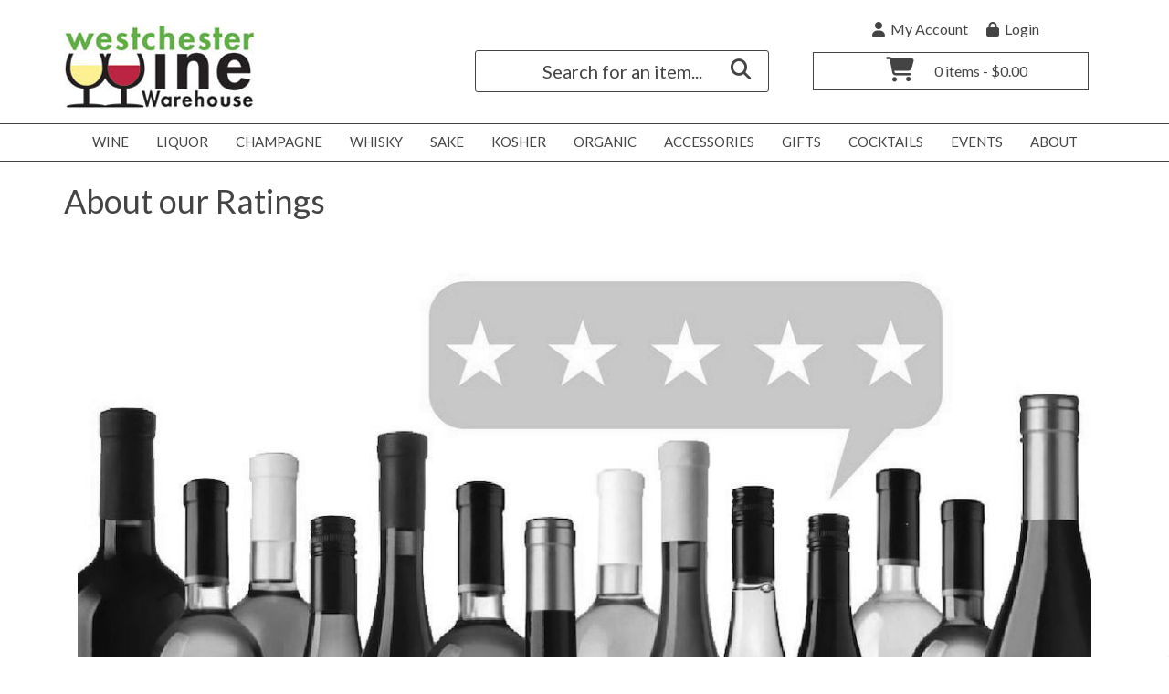

--- FILE ---
content_type: text/html; charset=ISO-8859-1
request_url: https://www.westchesterwine.com/ratings
body_size: 19725
content:
<!doctype html>
<html lang="en">
<head>
<title>About our Ratings - Westchester Wine Warehouse</title>
<link rel="preconnect" href="https://ajax.googleapis.com/" crossorigin>
<link rel="dns-prefetch" href="https://ajax.googleapis.com/">
<link rel="preconnect" href="https://www.googletagmanager.com/" crossorigin>
<link rel="dns-prefetch" href="https://www.googletagmanager.com/">
<link rel="preconnect" href="https://fonts.googleapis.com" crossorigin>
<link rel="dns-prefetch" href="https://fonts.googleapis.com">
<meta name="msvalidate.01" content="209B561DEAA2F962BEF96B65F926A647" />
<meta name="google-site-verification" content="rp6u639i_cqccV4gTTynOp7gtqZd7CL2VwJipOX15ug" />
		<meta name="geo.placename" content="53 Tarrytown Road,White Plains,NY"/>
	<meta name="geo.position" content="41.032992,-73.777233" />
	<meta name="geo.region" content="White Plains NY,USA" />
	        <meta name="msvalidate.01" content="F40ED45ADD516263E24848F00A6815B3" />
              
        <link rel="apple-touch-icon" href="/images/sites/westchesterwine/apple-touch-icon.png" />
        <meta name="description" content="" />
<meta name="keywords" content="" />
<link href="/images/sites/westchesterwine/favicon.ico?v=6" rel="icon" />

<meta property="og:site_name" content="Westchester Wine Warehouse">
<meta property="og:type" content="product" />
<meta property="og:url" content="https://www.westchesterwine.com/ratings" />
<meta property="og:title" content="About our Ratings">
<meta property="og:description" content="" />
		<meta property="og:image" content="https://www.westchesterwine.com/images/sites/westchesterwine/westchester-wine-warehouse-logo.png" />
		<meta name="viewport" content="width=device-width, initial-scale=1.0"">

	<meta name="facebook-domain-verification" content="df2xffu6swtkfqfryou998payaftor" />
	<style type="text/css">
        .u-row {
  display: flex;
  flex-wrap: nowrap;
  margin-left: 0;
  margin-right: 0;
}

.u-row .u-col {
  position: relative;
  width: 100%;
  padding-right: 0;
  padding-left: 0;
}


.u-row .u-col.u-col-20 {
  flex: 0 0 20%;
  max-width: 20%;
}

.u-row .u-col.u-col-25 {
  flex: 0 0 25%;
  max-width: 25%;
}

.u-row .u-col.u-col-33p33 {
  flex: 0 0 33.33%;
  max-width: 33.33%;
}

.u-row .u-col.u-col-66p67 {
  flex: 0 0 66.67%;
  max-width: 66.67%;
}

.u-row .u-col.u-col-100 {
  flex: 0 0 100%;
  max-width: 100%;
}


@media (max-width: 767px) {
  .u-row:not(.no-stack) {
    flex-wrap: wrap;
  }

  .u-row:not(.no-stack) .u-col {
    flex: 0 0 100% !important;
    max-width: 100% !important;
  }
}

body,html{padding:0;margin:0}html{box-sizing:border-box}*,:after,:before{box-sizing:inherit}html{font-size:14px;-ms-overflow-style:scrollbar;-webkit-tap-highlight-color:rgba(0,0,0,0)}p{margin:0}form .error-field{-webkit-animation-name:shake;animation-name:shake;-webkit-animation-duration:1s;animation-duration:1s;-webkit-animation-fill-mode:both;animation-fill-mode:both}form .error-field input,form .error-field textarea{border-color:#a94442!important;color:#a94442!important}form .field-error{padding:5px 10px;font-size:14px;font-weight:700;position:absolute;top:-20px;right:10px}form .field-error:after{top:100%;left:50%;border:solid transparent;content:" ";height:0;width:0;position:absolute;pointer-events:none;border-color:rgba(136,183,213,0);border-top-color:#ebcccc;border-width:5px;margin-left:-5px}form .spinner{margin:0 auto;width:70px;text-align:center}form .spinner>div{width:12px;height:12px;background-color:hsla(0,0%,100%,.5);margin:0 2px;border-radius:100%;display:inline-block;-webkit-animation:sk-bouncedelay 1.4s infinite ease-in-out both;animation:sk-bouncedelay 1.4s infinite ease-in-out both}form .spinner .bounce1{-webkit-animation-delay:-.32s;animation-delay:-.32s}form .spinner .bounce2{-webkit-animation-delay:-.16s;animation-delay:-.16s}@-webkit-keyframes sk-bouncedelay{0%,80%,to{-webkit-transform:scale(0)}40%{-webkit-transform:scale(1)}}@keyframes sk-bouncedelay{0%,80%,to{-webkit-transform:scale(0);transform:scale(0)}40%{-webkit-transform:scale(1);transform:scale(1)}}@-webkit-keyframes shake{0%,to{-webkit-transform:translateZ(0);transform:translateZ(0)}10%,30%,50%,70%,90%{-webkit-transform:translate3d(-10px,0,0);transform:translate3d(-10px,0,0)}20%,40%,60%,80%{-webkit-transform:translate3d(10px,0,0);transform:translate3d(10px,0,0)}}@keyframes shake{0%,to{-webkit-transform:translateZ(0);transform:translateZ(0)}10%,30%,50%,70%,90%{-webkit-transform:translate3d(-10px,0,0);transform:translate3d(-10px,0,0)}20%,40%,60%,80%{-webkit-transform:translate3d(10px,0,0);transform:translate3d(10px,0,0)}}@media (max-width:480px){.hide-mobile{display:none!important}.container{max-width:100%!important}}@media (min-width:481px) and (max-width:768px){.hide-tablet{display:none!important}}.container{width:100%;padding-right:0;padding-left:0;margin-right:auto;margin-left:auto}@media (min-width:576px){.container{max-width:540px}}@media (min-width:768px){.container{max-width:720px}}@media (min-width:992px){.container{max-width:960px}}@media (min-width:1200px){.container{max-width:1140px}}

a[onclick] {
  cursor: pointer;
}
body { font-family: arial,helvetica,sans-serif; font-size: 1rem; line-height: 1.5; color: #000000; background-color: #fff; } #u_body a { color: #0000ee; text-decoration: underline; } #u_body a:hover { color: #0000ee; text-decoration: underline; } @media (max-width: 480px) { #u_content_text_1.v-container-padding-padding { padding: 10px !important; } #u_row_19 .v-row-align-items-align-self { align-self: flex-start !important; } #u_row_19.v-row-align-items-align-self { align-self: flex-start !important; } #u_row_19 .v-row-align-items { align-items: flex-start !important; } #u_row_19.v-row-align-items { align-items: flex-start !important; } #u_row_29 .v-row-align-items-align-self { align-self: flex-start !important; } #u_row_29.v-row-align-items-align-self { align-self: flex-start !important; } #u_row_29 .v-row-align-items { align-items: flex-start !important; } #u_row_29.v-row-align-items { align-items: flex-start !important; } #u_row_32 .v-row-align-items-align-self { align-self: flex-start !important; } #u_row_32.v-row-align-items-align-self { align-self: flex-start !important; } #u_row_32 .v-row-align-items { align-items: flex-start !important; } #u_row_32.v-row-align-items { align-items: flex-start !important; } #u_row_46 .v-row-align-items-align-self { align-self: flex-start !important; } #u_row_46.v-row-align-items-align-self { align-self: flex-start !important; } #u_row_46 .v-row-align-items { align-items: flex-start !important; } #u_row_46.v-row-align-items { align-items: flex-start !important; } }
      </style>	<link rel="stylesheet" type="text/css" href="/skins/gentle/css/master.css?v=14">
	<!--[if lte IE 8]>
      <link rel="stylesheet" type="text/css" href="/skins/gentle/css/ie.css" />
<![endif]-->

	<script src="https://ajax.googleapis.com/ajax/libs/jquery/3.5.1/jquery.min.js"></script>
	   	<script src="/js/jquery/colorbox/jquery.colorbox-min.js"></script>
	<link rel="stylesheet" href="/js/jquery/colorbox-master/colorbox.css"/>
	        <!-- <script async src="https://www.googletagmanager.com/gtag/js?id=AW-989509587"></script><script>window.dataLayer = window.dataLayer || [];function gtag(){dataLayer.push(arguments);}gtag('js', new Date());gtag('config', 'AW-989509587/');</script> -->
        <script async src="https://www.googletagmanager.com/gtag/js?id=AW-989509587"></script><script>window.dataLayer = window.dataLayer || [];function gtag(){dataLayer.push(arguments);}gtag('js', new Date());gtag('config', 'AW-989509587');</script>
        	<script>(function(w,d,s,l,i){w[l]=w[l]||[];w[l].push({'gtm.start': new Date().getTime(),event:'gtm.js'});var f=d.getElementsByTagName(s)[0], j=d.createElement(s),dl=l!='dataLayer'?'&l='+l:'';j.async=true;j.src= 'https://www.googletagmanager.com/gtm.js?id='+i+dl;f.parentNode.insertBefore(j,f); })(window,document,'script','dataLayer','GTM-TX65KVTD');</script>
	
<script>
      function vrfCDrop() {
   	if (!confirm("Are you sure you want to delete your entire cart?") ) {
         	return false;
   	}
   	window.location.href="/cart.html?rmc=1";
   }

   function verify_zpo(frm) {
        var txt = "";
        if (frm.request.value == "") {
            txt = "Please enter the information for your request";
        }
        if (!echeck(frm.yem.value) ) {
            txt = "Please enter a valid email address";
            frm.yem.focus();
        }
        if (frm.yem.value == "") {
            txt = "Please enter your email address";
            frm.yem.focus();
        }
	        if (frm.flname.value == "") {
            txt = "Please enter your first and last name";
            frm.flname.focus();
        }
	        if (txt != "") {
           poerror.innerHTML = "<br><img src='/images/spacer.gif' height='5'><br><span class='rd12'><b>"+txt+"</b></span><br><img src='/images/spacer.gif' height='5'><br>";
           onlyShow(poerror);
           return false;
        }
        frm.submit();
   }

   function isInt(num) {
	if (num.match(/[^0-9]/) )
	   return false;
	return true;
   }
function echeck(str) {
   var at="@"
   var dot="."
   var lat=str.indexOf(at)
   var lstr=str.length
   var ldot=str.indexOf(dot)
   if (str.indexOf(at)==-1){
      return false
   }

   if (str.indexOf(at)==-1 || str.indexOf(at)==0 || str.indexOf(at)==lstr){
      return false
   }

   if (str.indexOf(dot)==-1 || str.indexOf(dot)==0 || str.indexOf(dot)==lstr){
      return false
   }

   if (str.indexOf(at,(lat+1))!=-1){
      return false
   }

   if (str.substring(lat-1,lat)==dot || str.substring(lat+1,lat+2)==dot){
      return false
   }

   if (str.indexOf(dot,(lat+2))==-1){
      return false
   }

   if (str.indexOf(" ")!=-1){
      return false
   }

   return true
}
</script>
<!--[if IE 7]>
<link rel="stylesheet" type="text/css" href="/skins/gentle/css/ie7.css" />
<![endif]-->
<!--[if lt IE 7]>
<link rel="stylesheet" type="text/css" href="/skins/gentle/css/ie6.css" />
<script type="text/javascript" src="/skins/gentle/js/DD_belatedPNG_0.0.8a-min.js"></script>
<script type="text/javascript">
DD_belatedPNG.fix('#logo img');
</script>
<![endif]-->
        <script type="text/javascript" src="/skins/gentle/js/jquery.cookie.js"></script>
	        	<script type="text/javascript" src="/skins/gentle/js/gentle-2.js?v=5"></script>
        	   <script type='text/javascript' src='/js/jquery/autocomplete/jquery.autocomplete.js'></script>
   		<!-- GA4 Integration -->
  	<script async src="https://www.googletagmanager.com/gtag/js?id=G-1RBTDSX6F2"></script>
  	<script>
    	window.dataLayer = window.dataLayer || [];
    	function gtag(){dataLayer.push(arguments);}
    	gtag('js', new Date());

    	gtag('config', 'G-1RBTDSX6F2');
  	</script>
	        <!-- Facebook Pixel Code -->
        <script>
        $( document ).ready(function() {
!function(f,b,e,v,n,t,s) {if(f.fbq)return;n=f.fbq=function(){n.callMethod?n.callMethod.apply(n,arguments):n.queue.push(arguments)};if(!f._fbq)f._fbq=n;n.push=n;n.loaded=!0;n.version='2.0';n.queue=[];t=b.createElement(e);t.async=!0;t.src=v;s=b.getElementsByTagName(e)[0];s.parentNode.insertBefore(t,s)}(window,document,'script','https://connect.facebook.net/en_US/fbevents.js');
fbq('init', '494927774510274');
fbq('track', 'PageView');
                })
        </script>
        <noscript><img height="1" width="1"src="https://www.facebook.com/tr?id=494927774510274&ev=PageView&noscript=1"/></noscript>
        <!-- End Facebook Pixel Code -->
        <script>;(function($){
	$.fn.superfish = function(op){

		var sf = $.fn.superfish,
			c = sf.c,
			$arrow = $(['<span class="',c.arrowClass,'"> &#187;</span>'].join('')),
			over = function(){
				var $$ = $(this), menu = getMenu($$);
				clearTimeout(menu.sfTimer);
				$$.showSuperfishUl().siblings().hideSuperfishUl();
			},
			out = function(){
				var $$ = $(this), menu = getMenu($$), o = sf.op;
				clearTimeout(menu.sfTimer);
				menu.sfTimer=setTimeout(function(){
					o.retainPath=($.inArray($$[0],o.$path)>-1);
					$$.hideSuperfishUl();
					if (o.$path.length && $$.parents(['li.',o.hoverClass].join('')).length<1){over.call(o.$path);}
				},o.delay);	
			},
			getMenu = function($menu){
				var menu = $menu.parents(['ul.',c.menuClass,':first'].join(''))[0];
				sf.op = sf.o[menu.serial];
				return menu;
			},
			addArrow = function($a){ $a.addClass(c.anchorClass).append($arrow.clone()); };
			
		return this.each(function() {
			var s = this.serial = sf.o.length;
			var o = $.extend({},sf.defaults,op);
			o.$path = $('li.'+o.pathClass,this).slice(0,o.pathLevels).each(function(){
				$(this).addClass([o.hoverClass,c.bcClass].join(' '))
					.filter('li:has(ul)').removeClass(o.pathClass);
			});
			sf.o[s] = sf.op = o;
			
			$('li:has(ul)',this)[($.fn.hoverIntent && !o.disableHI) ? 'hoverIntent' : 'hover'](over,out).each(function() {
				if (o.autoArrows) addArrow( $('>a:first-child',this) );
			})
			.not('.'+c.bcClass)
				.hideSuperfishUl();
			
			var $a = $('a',this);
			$a.each(function(i){
				var $li = $a.eq(i).parents('li');
				$a.eq(i).focus(function(){over.call($li);}).blur(function(){out.call($li);});
			});
			o.onInit.call(this);
			
		}).each(function() {
			menuClasses = [c.menuClass];
			// if (sf.op.dropShadows  && !($.browser.msie && $.browser.version < 7)) menuClasses.push(c.shadowClass);
			$(this).addClass(menuClasses.join(' '));
		});
	};

	var sf = $.fn.superfish;
	sf.o = [];
	sf.op = {};
	sf.IE7fix = function(){
		var o = sf.op;
		// if ($.browser.msie && $.browser.version > 6 && o.dropShadows && o.animation.opacity!=undefined)
			// this.toggleClass(sf.c.shadowClass+'-off');
		};
	sf.c = {
		bcClass     : 'sf-breadcrumb',
		menuClass   : 'sf-js-enabled',
		anchorClass : 'sf-with-ul',
		arrowClass  : 'sf-sub-indicator',
		shadowClass : 'sf-shadow'
	};
	sf.defaults = {
		hoverClass	: 'sfHover',
		pathClass	: 'overideThisToUse',
		pathLevels	: 1,
		delay		: 100,
		animation	: {opacity:'show'},
		speed		: 'fast',
		autoArrows	: true,
		dropShadows : true,
		disableHI	: false,		// true disables hoverIntent detection
		onInit		: function(){}, // callback functions
		onBeforeShow: function(){},
		onShow		: function(){},
		onHide		: function(){}
	};
	$.fn.extend({
		hideSuperfishUl : function(){
			var o = sf.op,
				not = (o.retainPath===true) ? o.$path : '';
			o.retainPath = false;
			var $ul = $(['li.',o.hoverClass].join(''),this).add(this).not(not).removeClass(o.hoverClass)
					.find('>ul').hide().css('visibility','hidden');
			o.onHide.call($ul);
			return this;
		},
		showSuperfishUl : function(){
			var o = sf.op,
				sh = sf.c.shadowClass+'-off',
				$ul = this.addClass(o.hoverClass)
					.find('>ul:hidden').css('visibility','visible');
			sf.IE7fix.call($ul);
			o.onBeforeShow.call($ul);
			$ul.animate(o.animation,o.speed,function(){ sf.IE7fix.call($ul); o.onShow.call($ul); });
			return this;
		}
	});

})(jQuery);
jQuery(function(){
	jQuery('ul.sf-menu').superfish();
});
  	</script>
	  	<link rel="stylesheet" href="//ajax.googleapis.com/ajax/libs/jqueryui/1.12.1/themes/smoothness/jquery-ui.css">
	<script src="//ajax.googleapis.com/ajax/libs/jqueryui/1.12.1/jquery-ui.min.js"></script>
  	<script>
	var prdct = 0;
  	$.widget( "custom.catcomplete", $.ui.autocomplete, {
    	   _create: function() {
      		this._super();
      		this.widget().menu( "option", "items", "> :not(.ui-autocomplete-category)" );
    	   },
	   _renderMenu: function( ul, items ) {
      		var that = this,
        	currentCategory = "";
      	  	$.each( items, function( index, item ) {
        		var li;
        		if ( item.category != currentCategory ) {
				var extra = "";
				if (prdct == 0 && item.category == "Product Suggestions") {
					extra = " ui-extra";
				}
          			ul.append( "<li class='ui-autocomplete-category"+extra+"'>" + item.category + "</li>" );
          			currentCategory = item.category;
        		}
        		li = that._renderItemData( ul, item );
        		if ( item.category == "Product Suggestions") {
          			li.html("<table width='100%' cellpadding='0' cellspacing='0'><tr><td width='130' class='msimg' align='center'>"+item.img+"</td><td>"+item.label+"<br><div style='padding-top: 5px;'>"+item.bottle+"</div></td></tr></table>");
          		/* li.attr( "aria-label", item.category + " : " + item.label ); */
        		}
      		});
    	     }
  	});
  	</script>
  	<script>
  	$(function() {
    		$( "#items" ).catcomplete({
			      			source: "/search/megasearch.html",
      			minLength: 1,
      			select: function( event, ui ) {
        			window.location.href=ui.item.url; 
        			return false;
      			}
    		})
  	});
  	</script>
	<script>
	</script>
<link rel="stylesheet" type="text/css" href="/css/sites/skins/full-width-head.css" media="screen" />                <style>
                #mcsec,.container_12 .grid_12, .container_12,#headwrap{width:1140px;}
                .sf-menu,.sf-contener{width:1140px!important;}
                </style>
                <link rel="stylesheet" type="text/css" href="/css/sites/westchesterwine/style.css?1766233235" media="screen" /><link href="https://fonts.googleapis.com/css?family=Lato:400,700" rel="stylesheet">
	<style>
	.ui-menu .ui-menu-item-wrapper, .ui-autocomplete-category,.prod_detail .box .box-heading, h2, #footer h3, input#items.ui-autocomplete-input, h1, body, td, th, input, textarea, select, a { font-family: 'Lato', sans-serif; }
	h1, .welcome, .box .box-heading, #footer-top-outside h2, #footer h3, .product-grid .name a { font-family: 'Lato', sans-serif;  }
	</style>
		<script type="text/javascript">
	var Tawk_API=Tawk_API||{}, Tawk_LoadStart=new Date();
	(function(){
	var s1=document.createElement("script"),s0=document.getElementsByTagName("script")[0];
	s1.async=true;
			s1.src='https://embed.tawk.to/chat/6153a15cd326717cb683cb0a/1fgnaskd9';
			s1.charset='UTF-8';
	s1.setAttribute('crossorigin','*');
	s0.parentNode.insertBefore(s1,s0);
	})();
	</script>
			<script src="https://kit.fontawesome.com/63a3c6e7c0.js" crossorigin="anonymous"></script>
        		<script src="https://cdn.onesignal.com/sdks/OneSignalSDK.js" async=""></script>
	<script>
  	var OneSignal = window.OneSignal || [];
  		OneSignal.push(function() {
    			OneSignal.init({

      				appId: "381fb466-a98e-4084-a24f-7d1291d5a4c4",
    			});
  		});
	</script>
		<script type="text/javascript">
	var _userway_config = {
	account: 'YBMjqsa0op'
	};
	</script>
	<script type="text/javascript" src="https://cdn.userway.org/widget.js"></script>
	</head>

   <body>
   	<noscript><iframe src="https://www.googletagmanager.com/ns.html?id=GTM-TX65KVTD" height="0" width="0" style="display:none;visibility:hidden"></iframe></noscript>
	 	<div id="head_container">
	 	<div id="head_inside" class="container_12">
			<div id="headwrap">
			<div id="logo"><a href="/"><img  title="Westchester Wine Warehouse" alt="Westchester Wine Warehouse" src="/images/sites/westchesterwine/westchester-wine-warehouse-logo.png?2"></a></div>
	</div>                        <div id="cart">
                            <div style="" class="heading">
				                                	&nbsp;<i class="fa fa-shopping-cart fa-2x" style="color: #fff; font-size: 1.7em"></i>
					                                <h4> </h4>
                                <a class="cart_val" href="/cart.html"><span id="cart_total">&nbsp;0 items - $0.00</span></a>
                            </div>
                                                            <div id="cart_items" class="content">Your cart is empty</div>
                                                        </div>
			<script>
		function kwsrch() {
							$('#sfrm').submit();
						}
		</script>
		<form action="/websearch_results.html" method="get" id="sfrm">
			                                <div class="button-search" style="" onclick="kwsrch(); return false;"><i><span class="fa fahead fa-search"></span></i></div>
                                			<div class="ui-widget">
				<label for="wines"></label>
				<input tabindex=1 name="kw" id="items" value="" placeholder="Search for an item..." onclick="">
			</div>
		</form>
			<div id="hdlnks">
					<div class="hdlnkln" id="hdlnmy">
						<a href="/account.html"><i class="fa fa-user"><span></span></i>&nbsp;&nbsp;<span>My Account</span></a></div>
				
			<div class="hdlnkln" id="hdlnlg"><a href="/login.html?done="><i class="fa fa-lock"><span></span></i>&nbsp;&nbsp;Login</a></div>
				</div>	
			</div>
		        <div class="navigation">
			                <div class="sf-contener">
                                        <ul id="topnav" class="sf-menu">
                                                        <li class='nav_first'><a alt="Wine" title="Wine" href="/wines/">Wine</a>
                                   <ul  class="ulul">
           <li><a href="#">By Country</a>
        <ul class="ulul">
       		                       	<li><a href="/wines/All/Argentina">Argentina</a></li>
                       	                       	<li><a href="/wines/All/Chile">Chile</a></li>
                       	                       	<li><a href="/wines/All/France">France</a></li>
                       	                       	<li><a href="/wines/All/Israel">Israel</a></li>
                       	                       	<li><a href="/wines/All/Italy">Italy</a></li>
                       	                       	<li><a href="/wines/All/Japan">Japan</a></li>
                       	                       	<li><a href="/wines/All/Portugal">Portugal</a></li>
                       	                       	<li><a href="/wines/All/South-Africa">South Africa</a></li>
                       	                       	<li><a href="/wines/All/Spain">Spain</a></li>
                       	                       	<li><a href="/wines/All/United-States">United States</a></li>
                       	                       			<li><a href="/wines/?m=country">Show more</a></li>
                       			               </ul>
               </li>
                       <li><a href="#">By Region</a>
        <ul class="ulul">
       		                       	<li><a href="/wines/All/All/All/Bordeaux">Bordeaux</a></li>
                       	                       	<li><a href="/wines/All/All/All/Burgundy">Burgundy</a></li>
                       	                       	<li><a href="/wines/All/All/All/California">California</a></li>
                       	                       	<li><a href="/wines/All/All/All/Champagne">Champagne</a></li>
                       	                       	<li><a href="/wines/All/All/All/Loire-Valley">Loire Valley</a></li>
                       	                       	<li><a href="/wines/All/All/All/New-York">New York</a></li>
                       	                       	<li><a href="/wines/All/All/All/Piedmont">Piedmont</a></li>
                       	                       	<li><a href="/wines/All/All/All/Rhone-Valley">Rhone Valley</a></li>
                       	                       	<li><a href="/wines/All/All/All/Tuscany">Tuscany</a></li>
                       	                       	<li><a href="/wines/All/All/All/Veneto">Veneto</a></li>
                       	                       			<li><a href="/wines/?m=region">Show more</a></li>
                       			               </ul>
               </li>
                       <li><a href="#">By Size</a>
        <ul class="ulul">
       		                       	<li><a href="/websearch_results.html?item_type=wine&size=375">375ml</a></li>
                       	                       	<li><a href="/websearch_results.html?item_type=wine&size=500">500ml</a></li>
                       	                       	<li><a href="/websearch_results.html?item_type=wine&size=720">720ml</a></li>
                       	                       	<li><a href="/websearch_results.html?item_type=wine&size=750">750ml</a></li>
                       	                       	<li><a href="/websearch_results.html?item_type=wine&size=1000">1L</a></li>
                       	                       	<li><a href="/websearch_results.html?item_type=wine&size=1500">1.5L</a></li>
                       	                       	<li><a href="/websearch_results.html?item_type=wine&size=1874">4 pack 187ml</a></li>
                       	                       	<li><a href="/websearch_results.html?item_type=wine&size=3000">3L</a></li>
                       	                       	<li><a href="/websearch_results.html?item_type=wine&size=3001">3L Box</a></li>
                       	                       	<li><a href="/websearch_results.html?item_type=wine&size=5000">5L</a></li>
                       	                       			<li><a href="/wines/?m=size">Show more</a></li>
                       			               </ul>
               </li>
                       <li><a href="#">By Varietal</a>
        <ul class="ulul">
       		                       	<li><a href="/wines/Bordeaux-Blend">Bordeaux Blend</a></li>
                       	                       	<li><a href="/wines/Cabernet-Franc">Cabernet Franc</a></li>
                       	                       	<li><a href="/wines/Cabernet-Sauvignon">Cabernet Sauvignon</a></li>
                       	                       	<li><a href="/wines/Chardonnay">Chardonnay</a></li>
                       	                       	<li><a href="/wines/Merlot">Merlot</a></li>
                       	                       	<li><a href="/wines/Nebbiolo">Nebbiolo</a></li>
                       	                       	<li><a href="/wines/Pinot-Noir">Pinot Noir</a></li>
                       	                       	<li><a href="/wines/Sangiovese">Sangiovese</a></li>
                       	                       	<li><a href="/wines/Sauvignon-Blanc">Sauvignon Blanc</a></li>
                       	                       	<li><a href="/wines/Syrah">Syrah</a></li>
                       	                       			<li><a href="/wines/?m=varietal">Show more</a></li>
                       			               </ul>
               </li>
                       <li><a href="#">By Winery</a>
        <ul class="ulul">
       		                       	<li><a href="/brands/Barefoot">Barefoot</a></li>
                       	                       	<li><a href="/brands/Cappellano">Cappellano</a></li>
                       	                       	<li><a href="/brands/Casa-Santos-Lima">Casa Santos Lima</a></li>
                       	                       	<li><a href="/brands/Chateau-Pichon-Longueville-Baron">Chateau Pichon-Longueville Baron</a></li>
                       	                       	<li><a href="/brands/Dominus-Estate">Dominus Estate</a></li>
                       	                       	<li><a href="/brands/Frey-Vineyards">Frey Vineyards</a></li>
                       	                       	<li><a href="/brands/Hubert-Lignier">Hubert Lignier</a></li>
                       	                       	<li><a href="/brands/Martini-and-Rossi">Martini & Rossi</a></li>
                       	                       	<li><a href="/brands/Moet-and-Chandon">Moet & Chandon</a></li>
                       	                       	<li><a href="/brands/Veuve-Clicquot">Veuve Clicquot</a></li>
                       	                       			<li><a href="/wines/?m=winery">Show more</a></li>
                       			               </ul>
               </li>
                       <li><a href="#">By Year</a>
        <ul class="ulul">
       		                       	<li><a href="/wines/All/All/2015">2015</a></li>
                       	                       	<li><a href="/wines/All/All/2016">2016</a></li>
                       	                       	<li><a href="/wines/All/All/2017">2017</a></li>
                       	                       	<li><a href="/wines/All/All/2018">2018</a></li>
                       	                       	<li><a href="/wines/All/All/2019">2019</a></li>
                       	                       	<li><a href="/wines/All/All/2020">2020</a></li>
                       	                       	<li><a href="/wines/All/All/2021">2021</a></li>
                       	                       	<li><a href="/wines/All/All/2022">2022</a></li>
                       	                       	<li><a href="/wines/All/All/2023">2023</a></li>
                       	                       	<li><a href="/wines/All/All/2024">2024</a></li>
                       	                       			<li><a href="/wines/?m=year">Show more</a></li>
                       			               </ul>
               </li>
                       <li><a href="#">By Type</a>
        <ul class="ulul">
       		                       	<li><a href="/wines/?item_type=biodynamic">Biodynamic</a></li>
                       	                       	<li><a href="/wines/?item_type=dessert">Dessert</a></li>
                       	                       	<li><a href="/wines/?item_type=kosher">Kosher</a></li>
                       	                       	<li><a href="/wines/?item_type=madeira">Madeira</a></li>
                       	                       	<li><a href="/wines/?item_type=orange">Orange</a></li>
                       	                       	<li><a href="/wines/?item_type=organic">Organic</a></li>
                       	                       	<li><a href="/wines/?item_type=wother">Other Wine</a></li>
                       	                       	<li><a href="/wines/?item_type=port">Port</a></li>
                       	                       	<li><a href="/wines/?item_type=red">Red</a></li>
                       	                       	<li><a href="/wines/?item_type=rose">Rose</a></li>
                       	                       	<li><a href="/wines/?item_type=sake">Sake</a></li>
                       	                       	<li><a href="/wines/?item_type=sherry">Sherry</a></li>
                       	                       	<li><a href="/wines/?item_type=sparkling">Sparkling</a></li>
                       	                       	<li><a href="/wines/?item_type=white">White</a></li>
                       	               </ul>
               </li>
                  	<li><a class="" href="/topics/100-Point-Rated-Wines-g6772743u7">100-Point Rated Wines</a></li>
	   	<li><a class="" href="/topics/Boxed-and-Jug-Wines-g1358755k5">Boxed & Jug Wines</a></li>
	   	<li><a class="" href="/topics/Fine-and-Rare-Wine-g693895105">Fine & Rare Wine</a></li>
	   	<li><a class="" href="/topics/Large-Format-Wine-Sale-g61957707n">Large Format Wine Sale</a></li>
	   	<li><a class="" href="/topics/Local-NY-State-Wines-g692050459">Local NY State Wines</a></li>
	   	<li><a class="" href="/topics/Low-Calorie-Wines-g1417265s5">Low Calorie Wines</a></li>
	   	<li><a class="" href="/topics/Mead-Honey-Wine-g11232696d">Mead Honey Wine</a></li>
	   	<li><a class="" href="/topics/Rose-Wines-g451640296">Rose Wines</a></li>
	   	<li><a class="" href="/topics/Sweet-Wines-g2183960nq">Sweet Wines</a></li>
	   	<li><a class="" href="/topics/Vermouth-g6673200dq">Vermouth</a></li>
	   	<li><a class="" href="/topics/Wine-in-a-Can-g0741211g4">Wine-in-a-Can</a></li>
	   </ul>
                                   </li>
                                                                <li class="sptmb "><a alt="Liquor" title="Liquor" href="/spirits/">Liquor</a>
                                   <ul  class='ulul'>
   	                <li><a href="#">By Country</a>
                <ul class='ulul'>
                                        <li><a href="/spirits/All/Canada">Canada</a></li>
                                                <li><a href="/spirits/All/France">France</a></li>
                                                <li><a href="/spirits/All/Ireland">Ireland</a></li>
                                                <li><a href="/spirits/All/Italy">Italy</a></li>
                                                <li><a href="/spirits/All/Japan">Japan</a></li>
                                                <li><a href="/spirits/All/Mexico">Mexico</a></li>
                                                <li><a href="/spirits/All/Netherlands">Netherlands</a></li>
                                                <li><a href="/spirits/All/Puerto-Rico">Puerto Rico</a></li>
                                                <li><a href="/spirits/All/Scotland">Scotland</a></li>
                                                <li><a href="/spirits/All/United-States">United States</a></li>
                                                        	<li><a href="/spirits/?m=country">Show more</a></li>
                                	                </ul>
                </li>
                                <li><a href="#">By Liquor</a>
                <ul class='ulul'>
                                        <li><a href="/spirits/Blended-Scotch">Blended Scotch</a></li>
                                                <li><a href="/spirits/Bourbon">Bourbon</a></li>
                                                <li><a href="/spirits/Brandy">Brandy</a></li>
                                                <li><a href="/spirits/Can-Cocktails">Can Cocktails</a></li>
                                                <li><a href="/spirits/Gin">Gin</a></li>
                                                <li><a href="/spirits/Liqueurs">Liqueurs</a></li>
                                                <li><a href="/spirits/Rum">Rum</a></li>
                                                <li><a href="/spirits/Single-Malt-Scotch">Single Malt Scotch</a></li>
                                                <li><a href="/spirits/Tequila">Tequila</a></li>
                                                <li><a href="/spirits/Vodka">Vodka</a></li>
                                                        	<li><a href="/spirits/?m=varietal">Show more</a></li>
                                	                </ul>
                </li>
                                <li><a href="#">By Producer</a>
                <ul class='ulul'>
                                        <li><a href="/brands/1800-Tequila">1800 Tequila</a></li>
                                                <li><a href="/brands/Absolut-Vodka">Absolut Vodka</a></li>
                                                <li><a href="/brands/Bacardi">Bacardi</a></li>
                                                <li><a href="/brands/Casamigos">Casamigos</a></li>
                                                <li><a href="/brands/Don-Julio">Don Julio</a></li>
                                                <li><a href="/brands/High-Noon">High Noon</a></li>
                                                <li><a href="/brands/Jack-Daniel-s">Jack Daniel's</a></li>
                                                <li><a href="/brands/Jinro">Jinro</a></li>
                                                <li><a href="/brands/Johnnie-Walker">Johnnie Walker</a></li>
                                                <li><a href="/brands/Jose-Cuervo">Jose Cuervo</a></li>
                                                        	<li><a href="/spirits/?m=winery">Show more</a></li>
                                	                </ul>
                </li>
                   	<li><a class="" href="/topics/Cocktail-Bitters-g88667731s">Cocktail Bitters</a></li>
	   	<li><a class="" href="/topics/Craft-Ciders-g1414109f8">Craft Ciders</a></li>
	   	<li><a class="" href="/topics/Kosher-Spirits-g2174721u4">Kosher Spirits</a></li>
	   	<li><a class="" href="/topics/Limited-Edition-Spirits-g5346019h3">Limited Edition Spirits</a></li>
	   	<li><a class="" href="/topics/Liquor-Minis-50mL-g5941838ww">Liquor Minis (50mL)</a></li>
	   	<li><a class="" href="/topics/Liquor-Pints-375ml-g0033440kj">Liquor Pints (375ml)</a></li>
	   	<li><a class="" href="/topics/Local-NY-State-Spirits-g6558582i9">Local NY State Spirits</a></li>
	   	<li><a class="" href="/topics/Organic-Spirits-g6184446f6">Organic Spirits</a></li>
	        </ul>
                                   </li>
                                                                <li class='mli1'><a alt="Champagne" title="Champagne" href="/wines/?item_type=sparkling">Champagne</a>
                                           <ul  class="ulul">
      	<li><a class="" href="/topics/Cava-g9322760cg">Cava</a></li>
	   	<li><a class="" href="/topics/Champagne-g6092384pr">Champagne</a></li>
	   	<li><a class="" href="/topics/Cremant-g88346157g">Cremant</a></li>
	   	<li><a class="" href="/topics/Half-Bottles-and-Splits-g2809226vn">Half Bottles & Splits</a></li>
	   	<li><a class="" href="/topics/Kosher-Sparkling-Wine-g5369449yu">Kosher Sparkling Wine</a></li>
	   	<li><a class="" href="/topics/Lambrusco-g5093656ab">Lambrusco</a></li>
	   	<li><a class="" href="/topics/Large-Format-Sparkling-g2414703nh">Large Format Sparkling</a></li>
	   	<li><a class="" href="/topics/Organic-Sparkling-Wine-g0447009vw">Organic Sparkling Wine</a></li>
	   	<li><a class="" href="/topics/Prosecco-g5432104t0">Prosecco</a></li>
	   	<li><a class="" href="/topics/Sparkling-Moscato-g947700798">Sparkling Moscato</a></li>
	   	<li><a class="" href="/topics/Sparkling-Rose-Wines-g96016570n">Sparkling Rose Wines</a></li>
	   </ul>
                                   </li>
                                	<li><a href="/sale-whiskey">Whisky</a>
                   <ul  class="ulul">
      	<li><a class="" href="/topics/American-Whiskey-g558012760">American Whiskey</a></li>
	   	<li><a class="" href="/topics/Blended-Scotch-Whisky-g15155956j">Blended Scotch Whisky</a></li>
	   	<li><a class="" href="/topics/Bourbon-Whiskey-g14348770s">Bourbon Whiskey</a></li>
	   	<li><a class="" href="/topics/Canadian-Whisky-g2747779bv">Canadian Whisky</a></li>
	   	<li><a class="" href="/topics/Flavored-Whiskey-g9755368tl">Flavored Whiskey</a></li>
	   	<li><a class="" href="/topics/Irish-Whiskey-g9265786i2">Irish Whiskey</a></li>
	   	<li><a class="" href="/topics/Japanese-Whisky-g81295660n">Japanese Whisky</a></li>
	   	<li><a class="" href="/topics/Malt-Whisky-g0186201az">Malt Whisky</a></li>
	   	<li><a class="" href="/topics/Rye-Whiskey-g3130912sl">Rye Whiskey</a></li>
	   	<li><a class="" href="/topics/Single-Malt-Scotch-g8971649uj">Single Malt Scotch</a></li>
	   	<li><a class="" href="/topics/Whiskey-Cocktails-g4820375xy">Whiskey Cocktails</a></li>
	        </ul>
                </li>
                                        <li><a href="/sake/">Sake</a>
				                                </li>
                                                                <li class='mli2'><a alt="Kosher" title="Kosher" href="/sale/kosher-wine">Kosher</a>
                                           <ul  class="ulul">
      	<li><a class="" href="/topics/Kosher-Red-Wines-g8606510hf">Kosher Red Wines</a></li>
	   	<li><a class="" href="/topics/Kosher-Sparkling-Wine-g5369449yu">Kosher Sparkling Wine</a></li>
	   	<li><a class="" href="/topics/Kosher-Spirits-g2174721u4">Kosher Spirits</a></li>
	   	<li><a class="" href="/topics/Kosher-White-Wines-g2161218re">Kosher White Wines</a></li>
	   	<li><a class="" href="/topics/Kosher-Wine-Sale-g6187151sn">Kosher Wine Sale</a></li>
	   	<li><a class="" href="/topics/Mevushal-Wines-g66015941u">Mevushal Wines</a></li>
	   	<li><a class="" href="/topics/Passover-Wines-g600689241">Passover Wines</a></li>
	   </ul>
                                                                           </li>
                                                                <li class='mli3'><a alt="Organic" title="Organic" href="/wines/?item_type=organic">Organic</a>
                                           <ul  class="ulul">
      	<li><a class="" href="/topics/Biodynamic-Wines-g1573785ic">Biodynamic Wines</a></li>
	   	<li><a class="" href="/topics/Certified-Gluten-Free-g40949203e">Certified Gluten-Free</a></li>
	   	<li><a class="" href="/topics/Natural-Wines-g9625328jc">Natural Wines</a></li>
	   	<li><a class="" href="/topics/No-Sulfites-Added-g1701637v1">No Sulfites Added</a></li>
	   	<li><a class="" href="/topics/Organic-Sparkling-Wine-g0447009vw">Organic Sparkling Wine</a></li>
	   	<li><a class="" href="/topics/Organic-Spirits-g6184446f6">Organic Spirits</a></li>
	   	<li><a class="" href="/topics/Sustainable-Wines-g4283438st">Sustainable Wines</a></li>
	   	<li><a class="" href="/topics/Vegan-Wines-g7260504th">Vegan Wines</a></li>
	   </ul>
                                                                           </li>
                                                                <li class='mli4'><a alt="Accessories" title="Accessories" href="/accessories/">Accessories</a>
                                           <ul  class="ulul">
           		<li><a href="/accessories/Barware">Barware</a></li>
        		        		<li><a href="/accessories/Corkscrews">Corkscrews</a></li>
        		        		<li><a href="/accessories/Decanters">Decanters</a></li>
        		        		<li><a href="/accessories/Drinkware">Drinkware</a></li>
        		        		<li><a href="/accessories/Gift-Bags-and-Baskets">Gift Bags & Baskets</a></li>
        		        		<li><a href="/accessories/Gift-Cards">Gift Cards</a></li>
        		        		<li><a href="/accessories/Save-and-Serve">Save & Serve</a></li>
        		        		<li><a href="/accessories/Stemware">Stemware</a></li>
        		        		<li><a href="/accessories/Tool-Kits-and-Sets">Tool Kits & Sets</a></li>
        		        		<li><a href="/accessories/Wine-Aerators">Wine Aerators</a></li>
        			</ul>
	                                </li>
                                                                <li>
                                                                        <a href="/topics/Corporate-Gifting-g578382020">Gifts</a>
                                                                                <ul class="ulul">
                                                                                                <li><a href="/wine-collections/">Wine Samplers</a></li>
                                                                                                         	<li><a href="/registry/">Gift Registries</a></li>
                                                	                                                 	<li><a href="/gift-cards/">Gift Cards</a></li>
                                                	   	<li><a class="" href="/topics/Accessories-and-More-g606360196">Accessories & More</a></li>
	   	<li><a class="" href="/topics/Birthday-Gifts-g3270303zs">Birthday Gifts</a></li>
	   	<li><a class="" href="/topics/Champagne-Gifts-g3165298ft">Champagne Gifts</a></li>
	   	<li><a class="" href="/topics/Congratulations-Gifts-g0816829ax">Congratulations Gifts</a></li>
	   	<li><a class="" href="/topics/Corporate-Gifting-g578382020">Corporate Gifting</a></li>
	   	<li><a class="" href="/topics/Gift-Sets-g1097608jl">Gift Sets</a></li>
	   	<li><a class="" href="/topics/Gifts-for-Her-g5599341j1">Gifts for Her</a></li>
	   	<li><a class="" href="/topics/Gifts-for-Him-g1507798bw">Gifts for Him</a></li>
	   	<li><a class="" href="/topics/Party-Favor-Gifts-g1446224im">Party Favor Gifts</a></li>
	   	<li><a class="" href="/topics/Red-Wine-Gifts-g8576049pa">Red Wine Gifts</a></li>
	   	<li><a class="" href="/topics/Scotch-Whisky-Gifts-g3253014yj">Scotch Whisky Gifts</a></li>
	   	<li><a class="" href="/topics/Tequila-Gifts-g1211166yt">Tequila Gifts</a></li>
	   	<li><a class="" href="/topics/Thank-You-Gifts-g3182174q6">Thank You Gifts</a></li>
	   	<li><a class="" href="/topics/Whiskey-Gifts-g9431124ds">Whiskey Gifts</a></li>
	   	<li><a class="" href="/topics/White-Wine-Gifts-g3355307sg">White Wine Gifts</a></li>
	   	<li><a class="" href="/topics/Wine-Gift-Over-200-g130657218">Wine Gift Over $200</a></li>
	   	<li><a class="" href="/topics/Wine-Gifts-Under-100-g77489778y">Wine Gifts Under $100</a></li>
	   	<li><a class="" href="/topics/Wine-Gifts-Under-200-g0048075wm">Wine Gifts Under $200</a></li>
	   	<li><a class="" href="/topics/Wine-Gifts-Under-25-g3721752h7">Wine Gifts Under $25</a></li>
	   	<li><a class="" href="/topics/Wine-Gifts-Under-50-g5898916qa">Wine Gifts Under $50</a></li>
	                                        </ul>
                                                                        </li>
                                                                <li class='mli5'><a alt="Cocktails" title="Cocktails" href="/spirits/Can-Cocktails">Cocktails</a>
				   <ul  class="ulul">
      	<li><a class="" href="/topics/Brandy-Cocktails-g5200674rz">Brandy Cocktails</a></li>
	   	<li><a class="" href="/topics/Cocktail-Bitters-g88667731s">Cocktail Bitters</a></li>
	   	<li><a class="" href="/topics/Cocktail-Mixers-g361416338">Cocktail Mixers</a></li>
	   	<li><a class="" href="/topics/Cocktails-in-a-Can-g7707881ol">Cocktails-in-a-Can</a></li>
	   	<li><a class="" href="/topics/Creamy-Cocktails-g60266262d">Creamy Cocktails</a></li>
	   	<li><a class="" href="/topics/Gin-Cocktails-g8261219kg">Gin Cocktails</a></li>
	   	<li><a class="" href="/topics/Prepared-Cocktails-g1789016tj">Prepared Cocktails</a></li>
	   	<li><a class="" href="/topics/Rum-Cocktails-g836692530">Rum Cocktails</a></li>
	   	<li><a class="" href="/topics/Tequila-Cocktails-g6465443on">Tequila Cocktails</a></li>
	   	<li><a class="" href="/topics/Vermouth-g6673200dq">Vermouth</a></li>
	   	<li><a class="" href="/topics/Vodka-Cocktails-g8805371au">Vodka Cocktails</a></li>
	   	<li><a class="" href="/topics/Whiskey-Cocktails-g4820375xy">Whiskey Cocktails</a></li>
	   	<li><a class="" href="/topics/Wine-in-a-Can-g0741211g4">Wine-in-a-Can</a></li>
	   </ul>
   				</li>
                                        <li id="heventli"><a alt="Events" title="Events" href="/events/">Events</a>
                        <ul class="ulul">
		                   	<li><a class="" href="/topics/Host-Your-Event-Here-g26338089w">Host Your Event Here</a></li>
	   	<li><a class="" href="/topics/Special-Events-g50115366b">Special Events</a></li>
	                </ul>
                        </li>
                                <li id="abtus" class=""><a alt="About" title="About" href="/about-us.html">About</a>
		        		<ul class="ulul aboutusul">
                                                                        <li><a href="/contact-us.html">Contact Us</a></li>
                                           	<li><a class="" href="/topics/About-our-Ratings-g8463521cl">About our Ratings</a></li>
	   	<li><a class="" href="/topics/Cash-Back-for-Charity-g3480982s4">Cash Back for Charity</a></li>
	   	<li><a class="" href="/topics/Corporate-Gifting-g578382020">Corporate Gifting</a></li>
	   	<li><a class="" href="/topics/Free-Wine-Consultation-g8273600hy">Free Wine Consultation</a></li>
	   	<li><a class="" href="/topics/How-to-Taste-Wine-g4793782mu">How to Taste Wine</a></li>
	   	<li><a class="" href="/topics/Identifying-Wine-Flaws-g85855708w">Identifying Wine Flaws</a></li>
	   	<li><a class="" href="/topics/Serving-and-Storing-Wine-g2831991s9">Serving & Storing Wine</a></li>
	   	<li><a class="" href="/topics/Vintage-Chart-g012926498">Vintage Chart</a></li>
	   	<li><a class="" href="/topics/Wine-Party-Guide-g1195892uo">Wine Party Guide</a></li>
	   	<li><a class="" href="/topics/Wine-Terminology-g23835238r">Wine Terminology</a></li>
	                                        <li><a href="/faq.html">F.A.Q.'s</a></li>
                                                                                <li><a href="/delivery-policy.html">Delivery Policy</a></li>
					                                        <li><a href="/shipping-policy.html">Shipping Policy</a></li>
                                                                    </ul>
				</li>
	                    </ul>
		</div>
		                	<div class="clear"></div>
						</div>
			</div>
			<div id="mmnwrap" style="width: 1140px;margin-left: auto;margin-right: auto;"><div class="grid_12" id="mcsec">
		<div id="notification" class="hide_on_fluid"></div>
<div id="content">        <div id="mainerr" style="display:none;"></div><H1 class="colr heading">About our Ratings</H1>   <table width='100%' id="gpagewrap" class='wf_content' border="0" cellpadding="0" cellspacing="0">
                <tr><td>
    
    
  
  
    
  <div id="u_body" class="u_body" style="">
    
  <div id="u_row_42" class="u_row" style="padding: 0px;">
    <div class="container" style="max-width: 1140px;margin: 0 auto;">
      <div class="u-row">
        
<div id="u_column_57" class="u-col u-col-100 u_column v-row-align-items" style="display:flex;border-top: 0px solid transparent;border-left: 0px solid transparent;border-right: 0px solid transparent;border-bottom: 0px solid transparent;border-radius: 0px;">
  <div style="width: 100%;padding:0px;">
    
  <div id="u_content_image_19" class="u_content_image v-container-padding-padding" style="overflow-wrap: break-word;padding: 0px 15px;">
    
<div style="position:relative;line-height:0px;text-align:center">
  
  <img alt="" src="http://www.westchesterwine.com//images/sites/westchesterwine/gallery/Ratings.jpg" style="width: 100%;max-width: 1140px;" title=""/>
  
</div>

  </div>

  </div>
</div>

      </div>
    </div>
  </div>

  <div id="u_row_5" class="u_row" style="padding: 5px;">
    <div class="container" style="max-width: 1140px;margin: 0 auto;background-color: #ecf0f1;">
      <div class="u-row">
        
<div id="u_column_5" class="u-col u-col-100 u_column v-row-align-items" style="display:flex;align-items:center;border-top: 1px solid #CCC;border-left: 1px solid #CCC;border-right: 1px solid #CCC;border-bottom: 1px solid #CCC;border-radius: 10px;">
  <div style="width: 100%;padding:5px;">
    
  <div id="u_content_text_1" class="u_content_text v-container-padding-padding" style="overflow-wrap: break-word;padding: 5px;">
    
  <div style="line-height: 150%; text-align: left; word-wrap: break-word;">
    <p style="font-size: 14px; line-height: 150%; text-align: left;"><span style="font-family: inherit; font-size: 18px; line-height: 27px;">At one time or another, you may have noticed that numbers play a big role when prominent wine critics rate what they sample. Traditionally, a score between the 85-100 range is deemed acceptable to represent the skill of the winemakers and their products overall. Theoretically, buyers and enthusiasts can generally assume that the best possible score is 100.<br /><br /></span><span style="font-family: inherit; font-size: 18px; line-height: 27px;">Like many of the pre-eminent names in the media that provide news coverage on the culture surrounding wine and spirits, we utilize the same comprehensive rating system to determine the grade of products that are currently for sale.<br /><br /></span><span style="font-family: inherit; font-size: 18px; line-height: 27px;">Our Director of Fine Wine, Ken Irving Jr., oversees and finalizes the ratings on the larger majority of the items offered in store and online. However, we always include ratings from Robert Parker, Wine Spectator and other influential figures on a regular basis.</span><span style="font-family: inherit; font-size: 18px; line-height: 27px;"></span></p>
  </div>

  </div>

  </div>
</div>

      </div>
    </div>
  </div>

  <div id="u_row_10" class="u_row" style="padding: 0px;">
    <div class="container" style="max-width: 1140px;margin: 0 auto;">
      <div class="u-row">
        
<div id="u_column_13" class="u-col u-col-100 u_column v-row-align-items" style="display:flex;border-top: 0px solid transparent;border-left: 0px solid transparent;border-right: 0px solid transparent;border-bottom: 0px solid transparent;border-radius: 0px;">
  <div style="width: 100%;padding:0px;">
    
  <div id="u_content_text_4" class="u_content_text v-container-padding-padding" style="overflow-wrap: break-word;padding: 10px;">
    
  <div style="line-height: 150%; text-align: left; word-wrap: break-word;">
    <p style="font-size: 14px; line-height: 150%; text-align: left;"><span style="font-size: 16px; line-height: 24px;"><span style="font-family: inherit; line-height: 24px; font-size: 16px;"><strong>Let us explain the wine ratings you see on the pages of our online store.</strong><br /><br /></span><span style="font-family: inherit; line-height: 24px; font-size: 16px;">We keep getting questions like who is Robert Parker? and What is the Wine Spectator? and What are all those points and abbreviations I see? So we have put together this page to explain what we show you on many of our wines to help you decide whether you might like them or not. <br /><br />For every wine we carry, we try to find reviews that our customers can trust from reliable sources. It's important to us that you be as informed as possible about the wines we have in our shop. It's not always possible to find a review in these publications because there are so few publications and so many wines! <br /><br />If we find a review, we put the source and score right after the name of the wine (for example WS90 means Wine Spectator 90 points) and the written review, if any, below, in an explanatory section. In the sections that follow are explanations of who is Robert Parker (The Wine Advocate) is, what are the major wine rating magazines, and a bit about each of their rating schemes (which are very similar).</span></span></p>
  </div>

  </div>

  </div>
</div>

      </div>
    </div>
  </div>

  <div id="u_row_26" class="u_row" style="padding: 0px;">
    <div class="container" style="max-width: 1140px;margin: 0 auto;">
      <div class="u-row">
        
<div id="u_column_35" class="u-col u-col-100 u_column v-row-align-items" style="display:flex;border-top: 0px solid transparent;border-left: 0px solid transparent;border-right: 0px solid transparent;border-bottom: 0px solid transparent;border-radius: 0px;">
  <div style="width: 100%;padding:0px;">
    
  <div id="u_content_divider_8" class="u_content_divider v-container-padding-padding" style="overflow-wrap: break-word;padding: 10px;">
    <div style="text-align:center;line-height:0"><div style="border-top-width:1px;border-top-style:solid;border-top-color:#ced4d9;width:100%;display:inline-block;line-height:1px;height:0px;vertical-align:middle"> </div></div>
  </div>

  </div>
</div>

      </div>
    </div>
  </div>

  <div id="u_row_1" class="u_row" style="padding: 0px;">
    <div class="container" style="max-width: 1140px;margin: 0 auto;">
      <div class="u-row no-stack">
        
<div id="u_column_1" class="u-col u-col-33p33 u_column v-row-align-items" style="display:flex;border-top: 0px solid transparent;border-left: 0px solid transparent;border-right: 0px solid transparent;border-bottom: 0px solid transparent;">
  <div style="width: 100%;padding:0px;">
    
  <div id="u_content_image_11" class="u_content_image v-container-padding-padding" style="overflow-wrap: break-word;padding: 10px;">
    
<div style="position:relative;line-height:0px;text-align:left">
  
  <img alt="" src="http://www.westchesterwine.com//images/sites/westchesterwine/gallery/LOGO-RP2.png" style="width: 100%;max-width: 1191px;" title=""/>
  
</div>

  </div>

  </div>
</div>

<div id="u_column_15" class="u-col u-col-66p67 u_column v-row-align-items" style="display:flex;border-top: 0px solid transparent;border-left: 0px solid transparent;border-right: 0px solid transparent;border-bottom: 0px solid transparent;border-radius: 0px;">
  <div style="width: 100%;padding:0px;">
    
  <div id="u_content_text_23" class="u_content_text v-container-padding-padding" style="overflow-wrap: break-word;padding: 10px;">
    
  <div style="line-height: 150%; text-align: left; word-wrap: break-word;">
    <p style="font-size: 14px; line-height: 150%;"><strong><span style="font-family: inherit; font-size: 18px; line-height: 27px;">Robert Parker - The Wine Advocate (our RP &amp; WA rating abbreviations) </span></strong></p>
  </div>

  </div>

  <div id="u_content_text_27" class="u_content_text v-container-padding-padding" style="overflow-wrap: break-word;padding: 0px 10px;">
    
  <div style="line-height: 150%; text-align: left; word-wrap: break-word;">
    <p style="font-size: 14px; line-height: 150%;"><span style="font-size: 16px; line-height: 24px;"><span style="font-family: inherit; line-height: 24px; font-size: 16px;">We use ratings from several major sources and one or two minor ones. First and foremost is Robert Parker, while going to college, formed a tasting group of students who were interested in wine. They all started to rate the wines they tasted. That's when they realized that just because a wine costs alot of money or has a great reputation is no guarantee that it will be great in a particular vintage (year). After college, he continued on with his tasting and realized what a gift he had for analyzing the various flavor components of wine. He has become the most trusted source of tasting and rating wine the world over. He now publishes The Wine Advocate which comes out six times a year and contains wine ratings and stories. <br /><br /></span><span style="font-family: inherit; line-height: 24px; font-size: 16px;">Parkers Rating System is called a 50-100 point quality scale. He emphasizes that "the numerical ratings are utilized only to enhance and complement the thorough tasting notes" that he writes for each wine. He also equates 90-100 to an A given for outstanding effort, 80-89 to a B given in school for very good, 70-79 represents a C or average mark, and below 70 is a D or F. </span></span></p>
  </div>

  </div>

  </div>
</div>

      </div>
    </div>
  </div>

  <div id="u_row_19" class="u_row" style="padding: 5px;">
    <div class="container" style="max-width: 1140px;margin: 0 auto;background-color: #ecf0f1;">
      <div class="u-row">
        
<div id="u_column_28" class="u-col u-col-100 u_column v-row-align-items" style="display:flex;border-top: 0px solid transparent;border-left: 0px solid transparent;border-right: 0px solid transparent;border-bottom: 0px solid transparent;border-radius: 10px;">
  <div style="width: 100%;padding:5px;">
    
  <div id="u_content_text_22" class="u_content_text v-container-padding-padding" style="overflow-wrap: break-word;padding: 5px;">
    
  <div style="line-height: 150%; text-align: left; word-wrap: break-word;">
    <p style="font-size: 14px; line-height: 150%;"><strong><span style="font-family: inherit; font-size: 18px; line-height: 27px;">(RP/WA) Robert Parker - The Wine Advocate Rating Scale:</span></strong></p><ul><li style="font-size: 18px; line-height: 27px;"><span style="font-family: inherit; font-size: 18px; line-height: 27px;">96-100: An extraordinary wine of profound and complex character</span></li><li style="font-size: 18px; line-height: 27px;"><span style="font-family: inherit; font-size: 18px; line-height: 27px;">90-95: An outstanding wine of exceptional complexity and character</span></li><li style="font-size: 18px; line-height: 27px;"><span style="font-family: inherit; font-size: 18px; line-height: 27px;">80-89: A barely above averge to very good wine displaying various degrees of finesse and flavor as well as character with no noticeable flaws</span></li><li style="font-size: 18px; line-height: 27px;"><span style="font-family: inherit; font-size: 18px; line-height: 27px;">70-79: An average wine with little distinction except that it is soundly made</span></li><li style="font-size: 18px; line-height: 27px;"><span style="font-family: inherit; font-size: 18px; line-height: 27px;">60-69: A below average wine containing noticeable deficiencies</span></li><li style="font-size: 18px; line-height: 27px;"><span style="font-family: inherit; font-size: 18px; line-height: 27px;">50-59: A wine deemed to be unacceptable</span></li></ul>
  </div>

  </div>

  </div>
</div>

      </div>
    </div>
  </div>

  <div id="u_row_31" class="u_row" style="padding: 0px;">
    <div class="container" style="max-width: 1140px;margin: 0 auto;">
      <div class="u-row">
        
<div id="u_column_41" class="u-col u-col-100 u_column v-row-align-items" style="display:flex;border-top: 0px solid transparent;border-left: 0px solid transparent;border-right: 0px solid transparent;border-bottom: 0px solid transparent;border-radius: 0px;">
  <div style="width: 100%;padding:0px;">
    
  <div id="u_content_divider_6" class="u_content_divider v-container-padding-padding" style="overflow-wrap: break-word;padding: 10px;">
    <div style="text-align:center;line-height:0"><div style="border-top-width:1px;border-top-style:solid;border-top-color:#ced4d9;width:100%;display:inline-block;line-height:1px;height:0px;vertical-align:middle"> </div></div>
  </div>

  </div>
</div>

      </div>
    </div>
  </div>

  <div id="u_row_29" class="u_row" style="padding: 0px;">
    <div class="container" style="max-width: 1140px;margin: 0 auto;">
      <div class="u-row no-stack">
        
<div id="u_column_38" class="u-col u-col-33p33 u_column v-row-align-items" style="display:flex;border-top: 0px solid transparent;border-left: 0px solid transparent;border-right: 0px solid transparent;border-bottom: 0px solid transparent;">
  <div style="width: 100%;padding:0px;">
    
  <div id="u_content_image_12" class="u_content_image v-container-padding-padding" style="overflow-wrap: break-word;padding: 10px;">
    
<div style="position:relative;line-height:0px;text-align:left">
  
  <img alt="" src="http://www.westchesterwine.com//images/sites/westchesterwine/gallery/wine-spectator-logo.png" style="width: 100%;max-width: 1000px;" title=""/>
  
</div>

  </div>

  </div>
</div>

<div id="u_column_39" class="u-col u-col-66p67 u_column v-row-align-items" style="display:flex;border-top: 0px solid transparent;border-left: 0px solid transparent;border-right: 0px solid transparent;border-bottom: 0px solid transparent;border-radius: 0px;">
  <div style="width: 100%;padding:0px;">
    
  <div id="u_content_text_29" class="u_content_text v-container-padding-padding" style="overflow-wrap: break-word;padding: 10px;">
    
  <div style="line-height: 150%; text-align: left; word-wrap: break-word;">
    <p style="font-size: 14px; line-height: 150%;"><span style="font-family: inherit; font-size: 18px; line-height: 27px;"><strong>Wine Spectator Magazine (our WS abbreviation) </strong></span></p>
  </div>

  </div>

  <div id="u_content_text_30" class="u_content_text v-container-padding-padding" style="overflow-wrap: break-word;padding: 0px 10px;">
    
  <div style="line-height: 150%; text-align: left; word-wrap: break-word;">
    <p style="font-size: 14px; line-height: 150%;"><span style="font-size: 16px; line-height: 24px;"><span style="font-family: inherit; line-height: 24px; font-size: 16px;">Next to Robert Parker, the next most trusted source for wine ratings, wine news, restaurant wine list ratings, wine travel information, etc. is the bi-weekly Wine Spectator.<br /><br /></span><span style="font-family: inherit; line-height: 24px; font-size: 16px;">Their editors palates' are trusted almost as much as Robert Parker, except that you have ratings from a group of tasters whose opinions can be different from one to another. But they have separated eight editors geographically so that if you are looking at Australian wines, for example, the same editor will be tasting most of the wines. <br /><br /></span><span style="font-family: inherit; line-height: 24px; font-size: 16px;">Their 100-Point Scale, like the rest, really only starts at 50 and goes to 100</span></span></p>
  </div>

  </div>

  </div>
</div>

      </div>
    </div>
  </div>

  <div id="u_row_30" class="u_row" style="padding: 5px;">
    <div class="container" style="max-width: 1140px;margin: 0 auto;background-color: #ecf0f1;">
      <div class="u-row">
        
<div id="u_column_40" class="u-col u-col-100 u_column v-row-align-items" style="display:flex;border-top: 0px solid transparent;border-left: 0px solid transparent;border-right: 0px solid transparent;border-bottom: 0px solid transparent;border-radius: 10px;">
  <div style="width: 100%;padding:5px;">
    
  <div id="u_content_text_31" class="u_content_text v-container-padding-padding" style="overflow-wrap: break-word;padding: 5px;">
    
  <div style="line-height: 150%; text-align: left; word-wrap: break-word;">
    <p style="font-size: 14px; line-height: 150%;"><strong><span style="font-family: inherit; font-size: 18px; line-height: 27px;">(WS) Wine Spectator Rating Scale:</span></strong></p><ul><li style="font-size: 18px; line-height: 27px;"><span style="font-family: inherit; font-size: 18px; line-height: 27px;">95-100: Classic; a great wine</span></li><li style="font-size: 18px; line-height: 27px;"><span style="font-family: inherit; font-size: 18px; line-height: 27px;">90-94: Outstanding; a wine of superior character and style</span></li><li style="font-size: 18px; line-height: 27px;"><span style="font-family: inherit; font-size: 18px; line-height: 27px;">85-89: Very Good; a wine with special qualities</span></li><li style="font-size: 18px; line-height: 27px;"><span style="font-family: inherit; font-size: 18px; line-height: 27px;">80-84: Good; a solid, well-make wine</span></li><li style="font-size: 18px; line-height: 27px;"><span style="font-family: inherit; font-size: 18px; line-height: 27px;">70-79: Average; a drinkable wine that may have minor flaws</span></li><li style="font-size: 18px; line-height: 27px;"><span style="font-family: inherit; font-size: 18px; line-height: 27px;">60-69: Below average; drinkable but not recommended</span></li><li style="font-size: 18px; line-height: 27px;"><span style="font-family: inherit; font-size: 18px; line-height: 27px;">50-59: Poor, undrinkable; not recommended</span></li></ul>
  </div>

  </div>

  </div>
</div>

      </div>
    </div>
  </div>

  <div id="u_row_36" class="u_row" style="padding: 0px;">
    <div class="container" style="max-width: 1140px;margin: 0 auto;">
      <div class="u-row">
        
<div id="u_column_47" class="u-col u-col-100 u_column v-row-align-items" style="display:flex;border-top: 0px solid transparent;border-left: 0px solid transparent;border-right: 0px solid transparent;border-bottom: 0px solid transparent;border-radius: 0px;">
  <div style="width: 100%;padding:0px;">
    
  <div id="u_content_divider_10" class="u_content_divider v-container-padding-padding" style="overflow-wrap: break-word;padding: 10px;">
    <div style="text-align:center;line-height:0"><div style="border-top-width:1px;border-top-style:solid;border-top-color:#ced4d9;width:100%;display:inline-block;line-height:1px;height:0px;vertical-align:middle"> </div></div>
  </div>

  </div>
</div>

      </div>
    </div>
  </div>

  <div id="u_row_32" class="u_row" style="padding: 0px;">
    <div class="container" style="max-width: 1140px;margin: 0 auto;">
      <div class="u-row no-stack">
        
<div id="u_column_42" class="u-col u-col-33p33 u_column v-row-align-items" style="display:flex;border-top: 0px solid transparent;border-left: 0px solid transparent;border-right: 0px solid transparent;border-bottom: 0px solid transparent;">
  <div style="width: 100%;padding:0px;">
    
  <div id="u_content_image_13" class="u_content_image v-container-padding-padding" style="overflow-wrap: break-word;padding: 10px;">
    
<div style="position:relative;line-height:0px;text-align:left">
  
  <img alt="" src="http://www.westchesterwine.com//images/sites/westchesterwine/gallery/LOGO-wine-enthusiast-2.png" style="width: 100%;max-width: 1024px;" title=""/>
  
</div>

  </div>

  </div>
</div>

<div id="u_column_43" class="u-col u-col-66p67 u_column v-row-align-items" style="display:flex;border-top: 0px solid transparent;border-left: 0px solid transparent;border-right: 0px solid transparent;border-bottom: 0px solid transparent;border-radius: 0px;">
  <div style="width: 100%;padding:0px;">
    
  <div id="u_content_text_32" class="u_content_text v-container-padding-padding" style="overflow-wrap: break-word;padding: 10px;">
    
  <div style="line-height: 150%; text-align: left; word-wrap: break-word;">
    <p style="font-size: 14px; line-height: 150%;"><span style="font-family: inherit; font-size: 18px; line-height: 27px;"><strong>The Wine Enthusiast Magazine  (our WE abbreviation) </strong></span></p>
  </div>

  </div>

  <div id="u_content_text_33" class="u_content_text v-container-padding-padding" style="overflow-wrap: break-word;padding: 10px;">
    
  <div style="line-height: 150%; text-align: left; word-wrap: break-word;">
    <p style="font-size: 14px; line-height: 150%;"><span style="font-size: 16px; line-height: 24px;">The experts at The Wine Enthusiast taste and rate a large quantity of wines in their monthly issue. </span></p>
  </div>

  </div>

  </div>
</div>

      </div>
    </div>
  </div>

  <div id="u_row_33" class="u_row" style="padding: 5px;">
    <div class="container" style="max-width: 1140px;margin: 0 auto;background-color: #ecf0f1;">
      <div class="u-row">
        
<div id="u_column_44" class="u-col u-col-100 u_column v-row-align-items" style="display:flex;border-top: 0px solid transparent;border-left: 0px solid transparent;border-right: 0px solid transparent;border-bottom: 0px solid transparent;border-radius: 10px;">
  <div style="width: 100%;padding:5px;">
    
  <div id="u_content_text_34" class="u_content_text v-container-padding-padding" style="overflow-wrap: break-word;padding: 5px;">
    
  <div style="line-height: 150%; text-align: left; word-wrap: break-word;">
    <p style="font-size: 14px; line-height: 150%;"><strong><span style="font-family: inherit; font-size: 18px; line-height: 27px;">(WE) Wine Enthusiast Rating Scale:</span></strong></p><ul><li style="font-size: 18px; line-height: 27px;"><span style="font-family: inherit; font-size: 18px; line-height: 27px;">98-100: Classic; The pinnacle of quality</span></li><li style="font-size: 18px; line-height: 27px;"><span style="font-family: inherit; font-size: 18px; line-height: 27px;">94-97: Superb; A great achievement</span></li><li style="font-size: 18px; line-height: 27px;"><span style="font-family: inherit; font-size: 18px; line-height: 27px;">90-93: Excellent; Highly Recommended</span></li><li style="font-size: 18px; line-height: 27px;"><span style="font-family: inherit; font-size: 18px; line-height: 27px;">87-89: Very Good; Often good value; well recommended</span></li><li style="font-size: 18px; line-height: 27px;"><span style="font-family: inherit; font-size: 18px; line-height: 27px;">83-86: Good; Suitable for everyday consumption; often good value</span></li><li style="font-size: 18px; line-height: 27px;"><span style="font-family: inherit; font-size: 18px; line-height: 27px;">80-82: Acceptable; Can be employed in casual, less-critical circumstances</span></li></ul>
  </div>

  </div>

  </div>
</div>

      </div>
    </div>
  </div>

  <div id="u_row_40" class="u_row" style="padding: 0px;">
    <div class="container" style="max-width: 1140px;margin: 0 auto;">
      <div class="u-row">
        
<div id="u_column_52" class="u-col u-col-100 u_column v-row-align-items" style="display:flex;border-top: 0px solid transparent;border-left: 0px solid transparent;border-right: 0px solid transparent;border-bottom: 0px solid transparent;border-radius: 0px;">
  <div style="width: 100%;padding:0px;">
    
  <div id="u_content_divider_11" class="u_content_divider v-container-padding-padding" style="overflow-wrap: break-word;padding: 10px;">
    <div style="text-align:center;line-height:0"><div style="border-top-width:1px;border-top-style:solid;border-top-color:#ced4d9;width:100%;display:inline-block;line-height:1px;height:0px;vertical-align:middle"> </div></div>
  </div>

  </div>
</div>

      </div>
    </div>
  </div>

  <div id="u_row_46" class="u_row" style="padding: 0px;">
    <div class="container" style="max-width: 1140px;margin: 0 auto;">
      <div class="u-row no-stack">
        
<div id="u_column_68" class="u-col u-col-33p33 u_column v-row-align-items" style="display:flex;border-top: 0px solid transparent;border-left: 0px solid transparent;border-right: 0px solid transparent;border-bottom: 0px solid transparent;">
  <div style="width: 100%;padding:0px;">
    
  <div id="u_content_image_29" class="u_content_image v-container-padding-padding" style="overflow-wrap: break-word;padding: 10px;">
    
<div style="position:relative;line-height:0px;text-align:left">
  
  <img alt="" src="http://www.westchesterwine.com//images/sites/westchesterwine/gallery/LOGO-VINOUS-AG.png" style="width: 100%;max-width: 601px;" title=""/>
  
</div>

  </div>

  </div>
</div>

<div id="u_column_69" class="u-col u-col-66p67 u_column v-row-align-items" style="display:flex;border-top: 0px solid transparent;border-left: 0px solid transparent;border-right: 0px solid transparent;border-bottom: 0px solid transparent;border-radius: 0px;">
  <div style="width: 100%;padding:0px;">
    
  <div id="u_content_text_38" class="u_content_text v-container-padding-padding" style="overflow-wrap: break-word;padding: 10px;">
    
  <div style="line-height: 150%; text-align: left; word-wrap: break-word;">
    <p style="font-size: 14px; line-height: 150%;"><span style="font-size: 18px; line-height: 27px;"><strong><span style="font-family: inherit; line-height: 27px; font-size: 18px;">Vinous Media (Antonio Galloni, Steven Tanzer (our VM, AG, ST abbreviations)</span></strong></span></p>
  </div>

  </div>

  <div id="u_content_text_39" class="u_content_text v-container-padding-padding" style="overflow-wrap: break-word;padding: 0px 10px;">
    
  <div style="line-height: 150%; text-align: left; word-wrap: break-word;">
    <p style="font-size: 14px; line-height: 150%;"><span style="font-family: inherit; font-size: 16px; line-height: 24px;">A critically acclaimed website and journal followed by wine experts and wine lovers in 28 countries. </span></p>
  </div>

  </div>

  </div>
</div>

      </div>
    </div>
  </div>

  <div id="u_row_37" class="u_row" style="padding: 5px;">
    <div class="container" style="max-width: 1140px;margin: 0 auto;background-color: #ecf0f1;">
      <div class="u-row">
        
<div id="u_column_48" class="u-col u-col-100 u_column v-row-align-items" style="display:flex;border-top: 0px solid transparent;border-left: 0px solid transparent;border-right: 0px solid transparent;border-bottom: 0px solid transparent;border-radius: 10px;">
  <div style="width: 100%;padding:5px;">
    
  <div id="u_content_text_35" class="u_content_text v-container-padding-padding" style="overflow-wrap: break-word;padding: 5px;">
    
  <div style="line-height: 150%; text-align: left; word-wrap: break-word;">
    <p style="font-size: 14px; line-height: 150%;"><strong><span style="font-family: inherit; font-size: 18px; line-height: 27px;">Vinous Media Rating Scale:</span></strong></p><ul><li style="font-size: 18px; line-height: 27px;"><span style="font-family: inherit; font-size: 18px; line-height: 27px;">95-100: Extraordinary</span></li><li style="font-size: 18px; line-height: 27px;"><span style="font-family: inherit; font-size: 18px; line-height: 27px;">90-94: Outstanding</span></li><li style="font-size: 18px; line-height: 27px;"><span style="font-family: inherit; font-size: 18px; line-height: 27px;">85-89: Very Good to Excellent</span></li><li style="font-size: 18px; line-height: 27px;"><span style="font-family: inherit; font-size: 18px; line-height: 27px;">80-84: Good</span></li><li style="font-size: 18px; line-height: 27px;"><span style="font-family: inherit; font-size: 18px; line-height: 27px;">75-79: Average</span></li><li style="font-size: 18px; line-height: 27px;"><span style="font-family: inherit; font-size: 18px; line-height: 27px;">70-74: Below Average</span></li><li style="font-size: 18px; line-height: 27px;"><span style="font-family: inherit; font-size: 18px; line-height: 27px;">&lt; 70: Avoid</span></li></ul>
  </div>

  </div>

  </div>
</div>

      </div>
    </div>
  </div>

  <div id="u_row_38" class="u_row hide-mobile" style="padding: 0px;">
    <div class="container" style="max-width: 1140px;margin: 0 auto;">
      <div class="u-row">
        
<div id="u_column_50" class="u-col u-col-100 u_column v-row-align-items" style="display:flex;border-top: 0px solid transparent;border-left: 0px solid transparent;border-right: 0px solid transparent;border-bottom: 0px solid transparent;border-radius: 0px;">
  <div style="width: 100%;padding:0px;">
    
  <div id="u_content_text_36" class="u_content_text v-container-padding-padding" style="overflow-wrap: break-word;padding: 5px 10px 0px;">
    
  <div style="line-height: 150%; text-align: left; word-wrap: break-word;">
    <p style="font-size: 14px; line-height: 150%;"><span style="font-size: 18px; line-height: 27px;"><strong><span style="font-family: inherit; line-height: 27px; font-size: 18px;">More Trusted Sources</span></strong></span></p>
  </div>

  </div>

  </div>
</div>

      </div>
    </div>
  </div>

  <div id="u_row_34" class="u_row" style="padding: 0px;">
    <div class="container" style="max-width: 1140px;margin: 0 auto;">
      <div class="u-row">
        
<div id="u_column_45" class="u-col u-col-100 u_column v-row-align-items" style="display:flex;border-top: 0px solid transparent;border-left: 0px solid transparent;border-right: 0px solid transparent;border-bottom: 0px solid transparent;border-radius: 0px;">
  <div style="width: 100%;padding:0px;">
    
  <div id="u_content_divider_13" class="u_content_divider v-container-padding-padding" style="overflow-wrap: break-word;padding: 5px;">
    <div style="text-align:center;line-height:0"><div style="border-top-width:1px;border-top-style:solid;border-top-color:transparent;width:100%;display:inline-block;line-height:1px;height:0px;vertical-align:middle"> </div></div>
  </div>

  </div>
</div>

      </div>
    </div>
  </div>

  <div id="u_row_43" class="u_row hide-mobile" style="padding: 0px;">
    <div class="container" style="max-width: 1140px;margin: 0 auto;">
      <div class="u-row">
        
<div id="u_column_58" class="u-col u-col-25 u_column v-row-align-items" style="display:flex;align-items:center;border-top: 0px solid transparent;border-left: 0px solid transparent;border-right: 0px solid transparent;border-bottom: 0px solid transparent;border-radius: 0px;">
  <div style="width: 100%;padding:0px;">
    
  <div id="u_content_image_23" class="u_content_image v-container-padding-padding" style="overflow-wrap: break-word;padding: 10px;">
    
<div style="position:relative;line-height:0px;text-align:center">
  
  <img alt="" src="http://www.westchesterwine.com//images/sites/westchesterwine/gallery/decanter-logo-vector.png" style="width: 100%;max-width: 894px;" title=""/>
  
</div>

  </div>

  </div>
</div>

<div id="u_column_60" class="u-col u-col-25 u_column v-row-align-items" style="display:flex;align-items:center;border-top: 0px solid transparent;border-left: 0px solid transparent;border-right: 0px solid transparent;border-bottom: 0px solid transparent;border-radius: 0px;">
  <div style="width: 100%;padding:0px;">
    
  <div id="u_content_image_22" class="u_content_image v-container-padding-padding" style="overflow-wrap: break-word;padding: 5px;">
    
<div style="position:relative;line-height:0px;text-align:center">
  
  <img alt="" src="http://www.westchesterwine.com//images/sites/westchesterwine/gallery/logo-burgoud.gif" style="width: 100%;max-width: 980px;" title=""/>
  
</div>

  </div>

  </div>
</div>

<div id="u_column_61" class="u-col u-col-25 u_column v-row-align-items" style="display:flex;align-items:center;border-top: 0px solid transparent;border-left: 0px solid transparent;border-right: 0px solid transparent;border-bottom: 0px solid transparent;border-radius: 0px;">
  <div style="width: 100%;padding:0px;">
    
  <div id="u_content_image_21" class="u_content_image v-container-padding-padding" style="overflow-wrap: break-word;padding: 15px;">
    
<div style="position:relative;line-height:0px;text-align:center">
  
  <img alt="" src="http://www.westchesterwine.com//images/sites/westchesterwine/gallery/logo_Tasting-Panel-Magazine.png" style="width: 100%;max-width: 994px;" title=""/>
  
</div>

  </div>

  </div>
</div>

<div id="u_column_62" class="u-col u-col-25 u_column v-row-align-items" style="display:flex;align-items:center;border-top: 0px solid transparent;border-left: 0px solid transparent;border-right: 0px solid transparent;border-bottom: 0px solid transparent;border-radius: 0px;">
  <div style="width: 100%;padding:0px;">
    
  <div id="u_content_image_20" class="u_content_image v-container-padding-padding" style="overflow-wrap: break-word;padding: 10px;">
    
<div style="position:relative;line-height:0px;text-align:center">
  
  <img alt="" src="http://www.westchesterwine.com//images/sites/westchesterwine/gallery/logo_jeb_dunnuck.jpg" style="width: 100%;max-width: 397px;" title=""/>
  
</div>

  </div>

  </div>
</div>

      </div>
    </div>
  </div>

  <div id="u_row_45" class="u_row hide-mobile" style="padding: 0px;">
    <div class="container" style="max-width: 1140px;margin: 0 auto;">
      <div class="u-row">
        
<div id="u_column_63" class="u-col u-col-20 u_column v-row-align-items" style="display:flex;align-items:center;border-top: 0px solid transparent;border-left: 0px solid transparent;border-right: 0px solid transparent;border-bottom: 0px solid transparent;border-radius: 0px;">
  <div style="width: 100%;padding:0px;">
    
  <div id="u_content_image_24" class="u_content_image v-container-padding-padding" style="overflow-wrap: break-word;padding: 0px 10px;">
    
<div style="position:relative;line-height:0px;text-align:center">
  
  <img alt="" src="http://www.westchesterwine.com//images/sites/westchesterwine/gallery/logo-js.png" style="width: 100%;max-width: 200px;" title=""/>
  
</div>

  </div>

  </div>
</div>

<div id="u_column_64" class="u-col u-col-20 u_column v-row-align-items" style="display:flex;align-items:center;border-top: 0px solid transparent;border-left: 0px solid transparent;border-right: 0px solid transparent;border-bottom: 0px solid transparent;border-radius: 0px;">
  <div style="width: 100%;padding:0px;">
    
  <div id="u_content_image_25" class="u_content_image v-container-padding-padding" style="overflow-wrap: break-word;padding: 5px;">
    
<div style="position:relative;line-height:0px;text-align:center">
  
  <img alt="" src="http://www.westchesterwine.com//images/sites/westchesterwine/gallery/logo_wine-and-spirits-magazine.png" style="width: 100%;max-width: 398px;" title=""/>
  
</div>

  </div>

  </div>
</div>

<div id="u_column_65" class="u-col u-col-20 u_column v-row-align-items" style="display:flex;align-items:center;border-top: 0px solid transparent;border-left: 0px solid transparent;border-right: 0px solid transparent;border-bottom: 0px solid transparent;border-radius: 0px;">
  <div style="width: 100%;padding:0px;">
    
  <div id="u_content_image_26" class="u_content_image v-container-padding-padding" style="overflow-wrap: break-word;padding: 15px;">
    
<div style="position:relative;line-height:0px;text-align:center">
  
  <img alt="" src="http://www.westchesterwine.com//images/sites/westchesterwine/gallery/logo-whiskey-advocate.png" style="width: 100%;max-width: 200px;" title=""/>
  
</div>

  </div>

  </div>
</div>

<div id="u_column_66" class="u-col u-col-20 u_column v-row-align-items" style="display:flex;align-items:center;border-top: 0px solid transparent;border-left: 0px solid transparent;border-right: 0px solid transparent;border-bottom: 0px solid transparent;border-radius: 0px;">
  <div style="width: 100%;padding:0px;">
    
  <div id="u_content_image_27" class="u_content_image v-container-padding-padding" style="overflow-wrap: break-word;padding: 10px;">
    
<div style="position:relative;line-height:0px;text-align:center">
  
  <img alt="" src="http://www.westchesterwine.com//images/sites/westchesterwine/gallery/logo_tasting-com.jpg" style="width: 100%;max-width: 300px;" title=""/>
  
</div>

  </div>

  </div>
</div>

<div id="u_column_67" class="u-col u-col-20 u_column v-row-align-items" style="display:flex;align-items:center;border-top: 0px solid transparent;border-left: 0px solid transparent;border-right: 0px solid transparent;border-bottom: 0px solid transparent;border-radius: 0px;">
  <div style="width: 100%;padding:0px;">
    
  <div id="u_content_image_28" class="u_content_image v-container-padding-padding" style="overflow-wrap: break-word;padding: 20px;">
    
<div style="position:relative;line-height:0px;text-align:center">
  
  <img alt="" src="http://www.westchesterwine.com//images/sites/westchesterwine/gallery/438487.jpg" style="width: 100%;max-width: 201px;" title=""/>
  
</div>

  </div>

  </div>
</div>

      </div>
    </div>
  </div>

  <div id="u_row_28" class="u_row" style="padding: 5px;">
    <div class="container" style="max-width: 1140px;margin: 0 auto;background-color: #ecf0f1;">
      <div class="u-row">
        
<div id="u_column_37" class="u-col u-col-100 u_column v-row-align-items" style="display:flex;border-top: 0px solid transparent;border-left: 0px solid transparent;border-right: 0px solid transparent;border-bottom: 0px solid transparent;border-radius: 10px;">
  <div style="width: 100%;padding:5px;">
    
  <div id="u_content_text_28" class="u_content_text v-container-padding-padding" style="overflow-wrap: break-word;padding: 5px;">
    
  <div style="line-height: 150%; text-align: left; word-wrap: break-word;">
    <p style="font-size: 14px; line-height: 150%;"><strong><span style="font-family: inherit; font-size: 18px; line-height: 27px;">STAFF RATED (our WD abbreviation)<br /><br /></span></strong><span style="font-family: inherit; font-size: 18px; line-height: 27px;">When we can't find a review and we get to taste the wine, we include the review of our in-house wine experts and staff. We strive to supply the best bottles that are offered in the market today. We spend the time to taste new varietals and regionally unique wines to better serve you with honest and helpful reviews that will provide you with the best service when picking out selections.<br /><br /></span><span style="font-family: inherit; font-size: 18px; line-height: 27px;">Reviews from all of these publications can be relied upon to tell us what those experienced palates think of a particular wine. We don't always agree with them and sometimes we taste something that we feel just doesn't deserve the high or low rating that they give it. if we taste something and don't agree we'll tell you about it in our tasting notes. We have to rely on their judgment because we just never get to taste all those wonderful wines out there. Our job is to bring you those wines at the best prices we can and that is what we concentrate on.</span></p>
  </div>

  </div>

  </div>
</div>

      </div>
    </div>
  </div>

  </div></td></tr>
	<tr><td bgcolor=''><img src='/images/spacer.gif' class='spacer_img' border='0' bgcolor='#' width='1' height='20' alt='' /></td></tr>	   </table>
   ...   	</div><!-- end #content -->			</div>
			</div>
						</div>
			 		</div>
		<div class="clear nh8"></div>
		                <div id="discl" style=""><pre style="text-align: center;">
<strong><span style="color:#808080;"><span style="font-size:12px;"><span style="font-family:lucida sans unicode,lucida grande,sans-serif;">New York&#39;s Best Selection of Boutique&nbsp;Wine&nbsp;&amp; Spirits</span></span></span>
</strong><span style="color:#808080;"><span style="font-size:12px;"><span style="font-family:lucida sans unicode,lucida grande,sans-serif;">The product images shown are for illustration purposes only and may not be an exact representation of the product.
We reserve the right to change product images and specifications at any time without notice.</span></span></span>
</pre></div>
                		<div id="container" class="container_12 bottomnews">
		        <form id="news_form_ex" style="display:inline" action="#" onsubmit="return false;">
                <table id="newsbar" width="100%" style="height: 60px;">
                <tr>
                <td width="" colspan="2"">
                        <div id="setuptxt" style="">Sign up for our Newsletter</div>
                        <div id="emerror" style="height: 40px; text-align: center; font-size: 18px; color: #fF0000; display:none">
                                <div style="padding-top: 10px;">
                                        Please enter a valid email&nbsp;
                                </div>
                        </div>
                </td>
		</tr><tr>                <td width="650" align="right">
                        <div id="hpemail" style="position: relative; "><input onfocus="this.value=''; $('#setuptxt').show(); $('#emerror').hide(); return false;" id="myemail" name="em" type="text" placeholder="" style="padding: 8px; font-size: 16px; width: 250px;"></div>
                </td>
                <td>
				<input type="hidden" value="1" name="txtonly">
		<input type="hidden" value="1" name="jquery">
		<a href="#" id="hpsup" onclick="if(!echeck($('#myemail').val())){ $('#setuptxt').hide(); $('#emerror').show(); return false;}; $.ajax({ type: 'POST', url: '/add-news-email-ajax.html', data: $('#news_form_ex').serialize(), success: function(msg){ $('#hpsup').hide(); $('#hpemail').html(msg); } });  return false;">Sign Up</a></td>
                </tr>
		                </table>
	</form>
                	</div>
		</div>        <div id="ftwrap" class="container_12">
            <div id="footer">
		                <div class="grid_3" id="ourlocwrap">
                        <h3 id="orlc">Our Location</h3>
                        <ul id="orlcad" style="padding-left: 0px;" itemprop="address" itemscope itemtype="http://schema.org/PostalAddress">
                                <li>
								<span itemprop="streetAddress">53 Tarrytown Road</span>
				<br><span>(Exit 5 Off 287 Expressway)</span>	
				<br><span itemprop="addressLocality">White Plains</span>, <span itemprop='addressRegion'>NY</span> <span itemprop='postalCode'>10607</span><br>
									<div id="direction_link"><A class="directlink" href="https://maps.google.com/maps?saddr=Current+Location&daddr=53+Tarrytown+Road+White+Plains%2CNY+10607" target="_blank">Directions</a></div>
										<span class='ftoloc' itemprop="telephone" id="ftlocphone">(914) 824-1400</span></li>
					                                	<li><a href="mailto:"></a></li>
					                        </ul>
        		                </div>
		                <div class="grid_3" id="bzhr">
                        <h3>Business Hours</h3>
                        <ul style="padding-left: 0px;">
			        <table id="hourwrap" class='wf_content' width='250' cellpadding='0' cellspacing='0' border='0' >
        <tr><td width='80' class='htxt'>Monday-Saturday</td></tr><tr><td class='hdata'>9:00 am - 9:00 pm</td></tr><tr><td width='80' class='htxt'>Sunday</td></tr><tr><td class='hdata'>12:00 pm - 7:00 pm</td></tr>        </table>
	                        </ul>
			                </div>
		
                <div class="grid_3" id="ftmyac">
			                        <h3>My Account</h3>
                        <ul style="padding-left: 0px;">
				                                	<li><a href="/login.html">Login</a></li>
                                	<li><a href="/my-account.html">Create Account</a></li>
                                	<li><a href="/account.html">Manage Account</a></li>
					                                	<li><a href="/order-hist.html">Purchase History</a></li>
                                	<li><a href="/request-item.html">Purchase Request</a></li>
					                        </ul>
			                </div>

                <div class="grid_3" id="ftcspt">
			                        <h3>Customer Support</h3>
                        <ul style="padding-left: 0px;">
			                        	<li><a alt="Contact Us" title="Contact Us" href="/contact-us.html">Contact Us</a></li>
				                        	<li><a alt="About Us" title="About Us" href="/about-us.html">About Us</a></li>
				                        	<li><a alt="Shipping Information" title="Shipping Information" href="/shipping-policy.html">Shipping Information</a></li>
				                        	<li><a alt="Local Delivery Policy" title="Local Delivery Policy" href="/delivery-policy.html">Local Delivery Policy</a></li>
				                        	<li><a alt="Return Policy" title="Return Policy" href="/return-policy.html">Return Policy</a></li>
				                        	<li><a alt="Privacy Policy" title="Privacy Policy" href="/privacy_policy.html">Privacy Policy</a></li>
                        	<li><a href="/terms_of_service.html">Terms &amp; Conditions</a></li>
				                        <li><a alt="Accessibility Statement" title="Accessibility Statement"  href="/accessibility-statement.html">Accessibility Statement</a></li>
                                                		<li><a class="g3915221w3" alt="SMS Communication Policy" title="SMS Communication Policy" href="/topics/SMS-Communication-Policy-g3915221w3">SMS Communication Policy</a></li>
					                        		<li><a class="g50887343n" alt="Store Pickup" title="Store Pickup" href="/topics/Store-Pickup-g50887343n">Store Pickup</a></li>
					                        </ul>
                </div>

		                	<div id="stayconnect" class="grid_3" style="width: 160px;">
                        <h3>Stay Connected</h3>
        		                <div id="sifa" style="padding-top:10px;" itemscope itemtype="http://schema.org/Organization">
                <link itemprop="url" href="http://www.westchesterwine.com">
                                        <a itemprop="sameAs" rel="noreferer, noopener" class='ftsm' alt="Westchester Wine Warehouse on Facebook" title="Westchester Wine Warehouse on Facebook"  target="_blank" href="http://www.facebook.com/westchesterwine"><i class="fa fa-facebook" style="font-size: 1.5em;"></i>
						</a>
			&nbsp;&nbsp;                	<a itemprop="sameAs" rel="noreferer, noopener" class='ftsm' alt="Westchester Wine Warehouse on Twitter" title="Westchester Wine Warehouse on Twitter"   target="_blank" href="http://www.twitter.com/westchesterww"><i class="fa fa-twitter" style="font-size: 1.5em;"></i>
						</a>
                	&nbsp;&nbsp;                	<a itemprop="sameAs" rel="noreferer, noopener" class='ftsm' alt="Westchester Wine Warehouse on Yelp!" title="Westchester Wine Warehouse on Yelp!"  target="_blank" href="http://www.yelp.com/biz/westchester-wine-warehouse-white-plains"><i class="fa fa-yelp" style="font-size: 1.5em;"></i></a>
                	&nbsp;&nbsp;
                	                	<a itemprop="sameAs" rel="noreferer, noopener" class='ftsm' alt="Westchester Wine Warehouse on Instagram" title="Westchester Wine Warehouse on Instagram"  target="_blank" href="http://www.instagram.com/westchester_wine/"><i class="fa fa-instagram" style="font-size: 1.5em;"></i>
                				</a>
			&nbsp;&nbsp;                	<a itemprop="sameAs" rel="noreferer, noopener" class='ftsm' alt="Westchester Wine Warehouse on YouTube" title="Westchester Wine Warehouse on YouTube"  target="_blank" href="http://www.youtube.com/channel/UC6y6Cz4j-MwP_V2B0EXJgVw"><i class="fa fa-youtube-play" style="font-size: 1.7em;"></i></a>
                	&nbsp;&nbsp;
                			</div>
						<div style="padding-top: 20px;"><a href="https://apps.apple.com/us/app/id1618820979" target="_blank" alt="App Store Download" title="App Store Download"><img src="/images/sites/appstore-badge.png" width="150"></a></div>
								<div style="padding-top: 10px;"><a href="https://play.google.com/store/apps/details?id=com.westchesterwine&hl=en_US" target="_blank" alt="Google Play Download" title="Google Play Download"><img src="/images/sites/google-play-badge.png" width="150"></a></div>
				                	</div>
			    			<div class="spacer clearfix"></div>
          		<div id="directions"></div>
			          <div id="powered">
                <div class="grid_12">
        <table id="pweredtb" width="100%" cellspacing="0" cellpadding="0">
        <tbody><tr>
                <td>
					Copyright &copy; 2025 All rights reserved
        		                		&nbsp;&bull;&nbsp;
				                	<span class="pwdtxt">Website Powered by <a class='pwdwf' href="https://www.winefetch.com/retailers/" target="_blank">WineFetch</a></span>
                			</td>
		<td>                                <img src='/images/cards/visa-logo.gif' border='0'>
                                                                <img src='/images/cards/mc-logo.gif' border='0'>
                                                                <img src='/images/cards/disc-logo.gif' border='0'>
                                                                <img src='/images/cards/amex-logo.gif' border='0'>
                                </td>        </tr>
        </tbody></table>
        </div>
  </div>


   </div>
		</script>
        	<!-- BEGIN PRIVY ASYNCHRONOUS WIDGET CODE -->
	<script type='text/javascript'>
	   var _d_site = _d_site || '5185A2C9CBF0DB94798AA7D2';
	   (function(p, r, i, v, y) {
	     p[i] = p[i] || function() { (p[i].q = p[i].q || []).push(arguments) };
	     v = r.createElement('script'); v.async = 1; v.src = 'https://widget.privy.com/assets/widget.js';
	     y = r.getElementsByTagName('script')[0]; y.parentNode.insertBefore(v, y);
	   })(window, document, 'Privy');
	</script>
	<!-- END PRIVY ASYNCHRONOUS WIDGET CODE -->
	<script src="https://apis.google.com/js/platform.js?onload=renderBadge" async defer></script>
	<script>
	  window.renderBadge = function() {
	    var ratingBadgeContainer = document.createElement("div");
	    document.body.appendChild(ratingBadgeContainer);
	    window.gapi.load('ratingbadge', function() {
	      window.gapi.ratingbadge.render(ratingBadgeContainer, {"merchant_id": 6874624});
	    });
	  }
	</script>   	
	<!-- BEGIN ZOHO WIDGET CODE -->
	<script>
	  window.$zoho=window.$zoho || {};
	  $zoho.salesiq=$zoho.salesiq||{ready:function(){} }
	</script>
	<script id="zsiqscript" src="https://salesiq.zohopublic.com/widget?wc=siqfbfbe62a0c5ceba67050c13673e0a88a69b38147b9f697e6f529266944ab0734" defer></script>
	<!-- END ZOHO WIDGET CODE -->
    		<script>(function(w,d,t,r,u){var f,n,i;w[u]=w[u]||[],f=function(){var o={ti:"52003246"};o.q=w[u],w[u]=new UET(o),w[u].push("pageLoad")},n=d.createElement(t),n.src=r,n.async=1,n.onload=n.onreadystatechange=function(){var s=this.readyState;s&&s!=="loaded"&&s!=="complete"||(f(),n.onload=n.onreadystatechange=null)},i=d.getElementsByTagName(t)[0],i.parentNode.insertBefore(n,i)})(window,document,"script","//bat.bing.com/bat.js","uetq");</script>
		<noscript><img src="//bat.bing.com/action/0?ti=52003246&Ver=2" height="0" width="0" style="display:none; visibility: hidden;" /></noscript>
					<script>
			$( document ).ready(function() {
   				window.uetq = window.uetq || [];
   				window.uetq.push ('event', 'page_view', {});
			});
			</script>
        		    <script type="application/ld+json">
    {
      "@context": "https://schema.org",
	"image": [
	"http://www.westchesterwine.com/images/sites/westchesterwine/westchester-wine-warehouse-logo.png"
	],
      "@type": "Store",
      "@id": "http://www.westchesterwine.com",
      "name": "Westchester Wine Warehouse",
      "address": {
        "@type": "PostalAddress",
        "streetAddress": "53 Tarrytown Road",
        "addressLocality": "White Plains",
        "addressRegion": "NY",
        "postalCode": "10607",
        "addressCountry": "US"
      },
      "geo": {
        "@type": "GeoCoordinates",
        "latitude": 41.032992,
        "longitude": -73.777233      },
      "url": "http://www.westchesterwine.com",
      "telephone": "+(914) 824-1400"
    }
    </script>
	<!-- global info | 1 | wf01 --></body></html>

--- FILE ---
content_type: text/css
request_url: https://www.westchesterwine.com/css/sites/westchesterwine/style.css?1766233235
body_size: 1922
content:
.box-product .price,.primary_color, h1, h2, h3, h4, h5, h6, .box .box-heading, .welcome, #currency a b, #footer-top-outside, #footer-top-outside p, .box-product .name a, #categories_footer ul li a, #footer-top-outside li, #twitter_footer li a, .htabs a, .product-grid .name a, .product-list .name a, .checkout-heading, .cart-info thead td,.rebl15,h4.colr{color:#444}
.price_bandwrap{margin-top: 15px;}
.no_right_margin{Width:185px!important;}
#allpgmsg{top:180px;width:1140px;text-align:center;;margin:0 auto;}
#chypk{display:none;}
#shipreturn{text-decoration:underline;}
#wecandoit{display:none;}
.bhdtl .bhd b {font-size: 20px;}
.wclubwrap{border-bottom: 1px solid #444;padding-bottom:10px; margin-bottom: 15px;}
.nav b{color:#444;}
#head_container{height:178px;z-index:444;background:#fff;padding-top:0px;}
#logo{padding-top:20px;}
.qtwish{margin-bottom: 20px;}
.orig14 strike{font-size:14px!important;}
.sctxt b{color:#BE2032;}
.sctxt{font-size: 16px;}
#mcsec{padding-top:185px;}
.fa-search{font-size:1.4em!important;}
.navigation{top:35px; margin-left:auto; border-top: 1px solid #444; border-bottom: 1px solid #444;margin:100px auto 0px;width:100%;}
.sf-contener,.sf-menu{float: none!important; margin: 0px auto;    display: flex; justify-content: center;}
.sf-menu a, .sf-menu a:visited{color:#444;text-transform:uppercase;}
 #shopping_cart_icon{height:30px;width:30px; left: -20px; top: 5px;}
div#container.bottomnews{ width: 100%; height: 200px; background: url('/images/sites/email-banners/email-signup-barrels.jpg') center center no-repeat; background-size: cover; }
#newsbar{background:none;}
.banner{width:auto;}
#cart .heading h4{position:relative;top:-3px;}
.heading a{position:relative;top:0px;left:10px;}
#cart .heading{height:40px;top: 5px; position: relative;}
.slideshow{position:relative;top:0px;}
.itrev{padding:0px;}
.resultdesc{padding-top:10px;}
#footer .fa{color:#fff!important;}
#ftwrap{width:100%;background:#444;}
#footer{width:1140px;margin:0px auto;}
#footer h3{background:none;text-transform:uppercase;font-size:14px;font-weight:400;color:#fff;}
.sf-menu li:hover a{background:#fff}
.sf-menu li.sfHover ul, .sf-menu li:hover ul{top:2.5em;}
.ulul li a{color:#444!important;background:#fff}
.box-category > ul > li ul > li:hover, .box-category > ul > li ul > li a:hover,.sf-menu li a:hover,.sf-menu li:hover{ background-color: #e8e8e8;}
.sf-menu ul li a:hover,.sf-menu ul li:hover{    background-color: #e8e8e8;color:#444;}
.ulul{    border: 1px solid #444;box-shadow:0 0 0 0;-webkit-box-shadow:0 0 0 0}
.box-category > ul > li a.active,.ulul li a {color:#444;}
#headwrap{width:400px;}
a.button, a.button span{background:#39a953;color:#fff;padding:7px 15px;}
a.button:hover, a.button:hover span{background:#444!important;color:#fff;padding:7px 15px;}
#emsnbtnwrap a.button, #emsnbtnwrap a.button span{background:#777;}
.product-list > div{border:0px;border-bottom: 1px solid #444;margin-bottom:25px;}
.product-list > div + div{padding-top:0px;}
.sorting,.product-list > div{width:900px;}
.box-product .name a,.box-product .price,.sorting ul li a, .txt, .lnav_opt_opt, #ourloc, #footer ul li a,.heading a,.heading h4,.heading h4,.box-category > ul > li ul > li a,a.button, a.button span,.prodata_txt, .prodata_cat, a.prodlink,.resultdesc,.prod_detail .box .box-heading, h2, #footer h3,body, td, th, input, textarea, select, a{font-size:16px;}
h1{font-size:36px;}
#cart{padding:0px 0px;z-index:4449;}
#cart{text-align:center; top:57px;left:820px;border:1px solid #444;}
.fa-shopping-cart{color:#444!important;}
#cart .content{border:none;}
a:hover, a.nav:hover{color: #c60;;text-decoration:underline;}
.box-category > ul > li ul > li a:hover,#cart_total, #cart h4, #hdlnks a,a, a.nav,.secondary_color, p, body, .heading h4, #currency a, #footer ul li a, .cart_right a, .box-category > ul > li ul > li a, .product-list .wishlist a, .product-list .compare a, .product-list .price-tax,.wf_content,h1,body,.prow a.rebl15{color:#444}
#hdlnks { left: 885px; top: 20px; }
.rgenr{padding-top:15px;}
.alsolike .box-heading{background:#fff;padding:7px;font-size:18px;text-transform:uppercase;;color:#444;font-weight:bold;}
.checkout-heading{background:#444;padding:7px;font-size:16px;text-transform:uppercase;;color:#fff;font-weight:bold;}
#carthd b {color:#fff;}
.checkout-heading table td{color:#444;}
#cart_items .checkout{margin-bottom:10px;}
#prof_add:hover{color:#fff;}
.ui-autocomplete-input{background:#fff;border:1px solid #444;}
.ui-autocomplete-input:focus{box-shadow: 0 0 0 0;border:2px solid #444;outline:0}
.ui-autocomplete-input::placeholder{color:#444;}
.ui-autocomplete-input{color:#9f816e; text-align:center;width:300px;}
.button-search{left:630px;background:none;}
#sfrm{top:20px;left:100px;}
.bsslide{padding-top:197px;}
#emsnbtnwrap{padding-top:10px;}
#emfttxt{padding:10px 0px;}
.container_12 .grid_3{width:207px;}
.sorting ul li a.numbrs:hover, .sorting ul li a.active,.sorting ul li a.active{background:#444}
.prow a.rebl15{font-size:22px;color:#444}
.prod_detail{width:940px;}
.gallery_sec{width:430px;height:430px;}
#footer ul li { list-style:none;}
#footer ul li a:hover, #pweredtb a, #footer .hdata, #footer .htxt, #footer, #footer ul li a { color:#Fff;}
#footer .hdata{padding-bottom:10px;}
#footer{padding: 30px 0px;}
.box-product > div{width:260px;}
.no_right_margin .name{height:63px;line-height:20px; overflow:hidden;}
.box-product .slprc{color:#de360f;}
div#container.bottomnews{ width: 100%; height: 200px; background: url('/images/sites/email-banners/email-signup-barrels.jpg') center center no-repeat; background-size: cover; }
#hpsup { background-color: #474444; border-radius: 3px;}
a#hpsup:hover { background: #750b18; color: #FFF;}
#setuptxt { position: relative; width: 1140px; letter-spacing: .1em; text-align: center; font-size: 26px; font-weight: 700; color: #FFF; padding-bottom: 20px; }
#newsbar { width: 1140px; margin: 0px auto; margin-top: 30px; }
.box-product .name a:hover { color: #474444; }
#newsbar > tbody > tr > td:nth-child(1) { margin: auto;  }
#newsbar > tbody > tr > td:nth-child(2) { padding-top: 10px;  position: absolute; }
#newsbar > tbody > tr > td:nth-child(3) { padding-top: 69px; position: absolute;  }
.sf-menu a { font-size: 15px; padding: 10px 15px 8px 15px}

